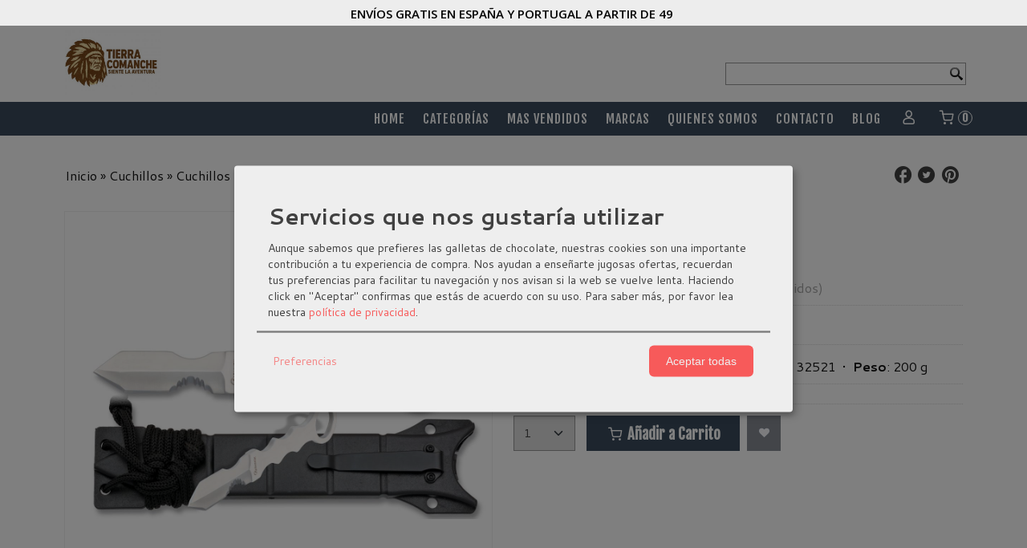

--- FILE ---
content_type: text/html; charset=utf-8
request_url: https://www.tierracomanche.com/p8026894-cuchillo-lanzador-funda-abs.html
body_size: 30726
content:
<!DOCTYPE html>
<html lang="es" class="shop desktop light header-theme product-view column1 out-the-box system-page user-guest url-id-8026894">    <head prefix="og: http://ogp.me/ns# fb: http://ogp.me/ns/fb# product: http://ogp.me/ns/product#">
        <meta http-equiv="Content-Type" content="text/html; charset=utf-8" />
<meta name="viewport" content="width=device-width, initial-scale=1.0" />
<meta name="language" content="es" />
<meta name="description" content="Comprar Cuchillo Lanzador Funda ABS por 10,95 € en tierracomanche.com. Envío Gratis *24 horas" />
<meta name="author" content="Tierra Comanche " />
<meta name="google-site-verification" content="6QH2wFnLBMPG9nKo_nqud_9691tpTB40r7MzBvm3dzs" />
<meta name="msvalidate.01" content="19A2C41347FE3E7C4B97F5C099C0E8D7" />
<meta name="alexaVerifyID" content="" />
<meta name="p:domain_verify" content="cac659222f3f7eb99e8ca5fbdf3753c7" />
<meta property="og:determiner" content="a" />
<meta property="og:locale" content="es_ES" />
<meta property="og:type" content="product.item" />
<meta property="og:title" content="Cuchillo Lanzador Funda ABS" />
<meta property="og:url" content="https://www.tierracomanche.com/p8026894-cuchillo-lanzador-funda-abs.html" />
<meta property="og:description" content="Marca: AlbainoxTamaño total: 17 cmGrosor: 2.5 mmMateria: Acero inox1 solo filoIncluye funda rígida ABS" />
<meta property="og:image" content="https://cdn.palbincdn.com/users/22312/images/32521-1603491648.jpg" />
<meta property="og:image:alt" content="Cuchillo Lanzador Funda ABS: 10,95 €" />
<meta property="og:image:width" content="1200" />
<meta property="og:image:height" content="1200" />
<meta property="product:price:amount" content="10.95" />
<meta property="product:price:currency" content="EUR" />
<meta property="product:sale_price:amount" content="10.95" />
<meta property="product:sale_price:currency" content="EUR" />
<meta property="product:availability" content="in stock" />
<meta property="product:category" content="Cuchillos &gt;  Cuchillos Lanzadores" />
<meta property="product:condition" content="new" />
<meta property="product:retailer_item_id" content="8026894" />
<meta property="product:brand" content="MARTINEZ ALBAINOX" />
<meta property="fb:app_id" content="198335206866025" />
<meta name="twitter:site" content="@" />
<meta name="twitter:creator" content="@" />
<meta name="twitter:title" content="Cuchillo Lanzador Funda ABS: 10,95 €" />
<meta name="twitter:description" content="Comprar Cuchillo Lanzador Funda ABS por 10,95 € en tierracomanche.com. Envío Gratis *24 horas" />
<meta name="twitter:image" content="https://cdn.palbincdn.com/users/22312/images/32521-1603491648.jpg" />
<meta name="twitter:label1" content="PRICE" />
<meta name="twitter:data1" content="10,95 €" />
<meta name="twitter:label2" content="CATEGORY" />
<meta name="twitter:data2" content="Cuchillos Lanzadores" />
<meta name="twitter:label3" content="STOCK" />
<meta name="twitter:data3" content=" (8 En Stock) " />
<meta name="twitter:card" content="summary" />
<link rel="preconnect" href="https://cdn.palbincdn.com" />
<link crossorigin="anonymous" rel="preconnect" href="https://cdn.palbincdn.com" />
<link rel="preconnect" href="https://cdn-2.palbincdn.com" />
<link rel="dns-prefetch" href="https://cdn.palbincdn.com" />
<link rel="dns-prefetch" href="https://cdn-2.palbincdn.com" />
<link rel="dns-prefetch" href="//connect.facebook.net" />
<link rel="dns-prefetch" href="//www.facebook.com" />
<link rel="dns-prefetch" href="//static.ak.facebook.com" />
<link rel="dns-prefetch" href="//fbstatic-a.akamaihd.net" />
<link rel="dns-prefetch" href="//www.google.com" />
<link rel="dns-prefetch" href="//fonts.googleapis.com" />
<link rel="dns-prefetch" href="//apis.google.com" />
<link rel="dns-prefetch" href="//translate.google.com" />
<link rel="dns-prefetch" href="//translate.googleapis.com" />
<link rel="dns-prefetch" href="//stats.g.doubleclick.net" />
<link rel="dns-prefetch" href="//www.gstatic.com" />
<link rel="canonical" href="https://www.tierracomanche.com/p8026894-cuchillo-lanzador-funda-abs.html" />
<link rel="shortcut icon" type="image/x-icon" href="/users/22312/shop/favicon.ico" />
<link title="RSS Feed" rel="alternate" type="application/rss+xml" href="https://www.tierracomanche.com/blog/rss" />
<link rel="stylesheet" type="text/css" href="/css/jquery-ui/light/jquery-ui-art.min.css" />
<link rel="stylesheet" type="text/css" href="https://cdn.palbincdn.com/assets/XFlexSlider/flexslider.min.css" />
<link rel="stylesheet" type="text/css" href="https://cdn-2.palbincdn.com/users/22312/themes/P_TierraComanche_V6/style.min.css" />
<link rel="stylesheet" type="text/css" href="https://cdn-2.palbincdn.com/css/shop-base.css?584" />
<link rel="stylesheet" type="text/css" href="https://cdn-2.palbincdn.com/css/form.css?584" />
<link rel="stylesheet" type="text/css" href="//fonts.googleapis.com/css?family=Fjalla+One|Cantarell:400,700&amp;subset=latin" />
<style type="text/css">
/*<![CDATA[*/
#colorbox,#cboxOverlay,#cboxWrapper{position:absolute;top:0;left:0;z-index:9999;overflow:hidden}#cboxWrapper{max-width:none}#cboxOverlay{position:fixed;width:100%;height:100%}#cboxMiddleLeft,#cboxBottomLeft{clear:left}#cboxContent{position:relative}#cboxLoadedContent{overflow:auto;-webkit-overflow-scrolling:touch}#cboxTitle{margin:0}#cboxLoadingOverlay,#cboxLoadingGraphic{position:absolute;top:0;left:0;width:100%;height:100%}#cboxPrevious,#cboxNext,#cboxClose,#cboxSlideshow{cursor:pointer}.cboxPhoto{float:left;margin:auto;border:0;display:block;max-width:none;-ms-interpolation-mode:bicubic}.cboxIframe{width:100%;height:100%;display:block;border:0}#colorbox,#cboxContent,#cboxLoadedContent{box-sizing:content-box;-moz-box-sizing:content-box;-webkit-box-sizing:content-box}#cboxOverlay{background:rgba(0,0,0,0.85)}#colorbox{outline:0}#cboxContent{background:#fff;overflow:hidden}.dark #cboxContent{background:#222}.cboxIframe{background:#fff}.dark .cboxIframe{background:#222}#cboxError{padding:50px;border:1px solid #ccc}#cboxLoadedContent{margin-bottom:40px}.cboxFullContent #cboxLoadedContent{margin-bottom:0px}#cboxTitle{position:absolute;bottom:4px;left:0;text-align:center;width:96%;color:#949494;padding:10px 2% 0px 2%}#cboxCurrent{position:absolute;bottom:9px;left:58px;color:#949494}#cboxLoadingOverlay{background:url(/assets/JColorBox/css/images/light/loading_background.png) no-repeat center center}#cboxLoadingGraphic{background:url(/assets/JColorBox/css/images/light/loading.gif) no-repeat center center}.dark #cboxLoadingOverlay{background:url(/assets/JColorBox/css/images/dark/loading_background.png) no-repeat center center}.dark #cboxLoadingGraphic{background:url(/assets/JColorBox/css/images/dark/loading.gif) no-repeat center center}#cboxPrevious:active,#cboxNext:active,#cboxSlideshow:active,#cboxClose:active{outline:0}#cboxSlideshow{bottom:4px;right:30px;color:#0092ef}#cboxPrevious{background-image:url(/assets/JColorBox/css/images/light/left-arrow.svg)}.dark #cboxPrevious{background-image:url(/assets/JColorBox/css/images/dark/left-arrow.svg)}#cboxNext{left:27px;background-image:url(/assets/JColorBox/css/images/light/right-arrow.svg)}.dark #cboxNext{background-image:url(/assets/JColorBox/css/images/dark/right-arrow.svg)}#cboxClose{top:10px;right:10px;background-image:url(/assets/JColorBox/css/images/light/close.svg);width:30px;height:30px}.dark #cboxClose{background-image:url(/assets/JColorBox/css/images/dark/close.svg)}.cbox-button{position:absolute;border:none;padding:0;margin:0;overflow:visible;width:auto;background-color:transparent;text-indent:-9999px;background-repeat:no-repeat;background-position:center center;-webkit-background-size:contain;background-size:contain}.cbox-button.cbox-nav-button{bottom:8px;left:0;background-size:contain;width:25px;height:20px}
/*]]>*/
</style>
<style type="text/css">
/*<![CDATA[*/
        .cboxZoom #cboxLoadedContent {cursor: zoom-in}
        .cboxZoom #cboxLoadedContent:after { font-family: "shop-icons"; content: '\f903'; position: absolute; top: 6px; left: 6px; color: rgba(255,255,255,0.75); z-index: 1; }
        .cboxZoom #cboxLoadedContent:before { content: ''; position: absolute; top: 0; left: 0; border-color: rgba(0,0,0,0.9) transparent transparent rgba(0,0,0,0.9); border-style: solid; border-width: 20px 20px 25px 25px; height: 0px; width: 0px; z-index: 1; }
        .cboxZoom .cboxPhotoZoom {position: absolute; top: 0; left: 0; width: 100%; height: 100%; background-repeat: no-repeat; background-position: center; background-size: cover; transition: transform .35s ease-out;}
/*]]>*/
</style>
<style type="text/css">
/*<![CDATA[*/
#loading{background-repeat:no-repeat;background-position:center center;position:fixed;z-index:999999;top:50%;left:50%;transform:translate(-50%, -50%);opacity:0.8;background-color:#CCC;border-radius:50%;display:none;text-align:center;color:#666}#loading-wrapper{background-color:black;height:100%;width:100%;left:0;top:0;margin:0 auto;opacity:0.4;overflow:hidden;position:fixed;z-index:999998}#loading-message{color:rgba(255, 255, 255, 0.8);position:absolute;bottom:0px;margin-bottom:-2em;width:200%;text-align:center;margin-left:-50%}
/*]]>*/
</style>
<style type="text/css">
/*<![CDATA[*/
.recently-viewed-products-box{padding:20px}.responsive-phone .recently-viewed-products-box{padding:10px}.remove-recently-viewed-product{display:none;position:absolute;top:5px;right:5px;width:24px;height:24px;border-radius:50%;background:rgba(255,255,255,0.5);border:1px solid rgba(0,0,0,0.5);color:rgba(0,0,0,0.5) !important;line-height:26px}.remove-recently-viewed-product:hover{background:rgba(255,255,255,0.75);color:rgba(0,0,0,0.75) !important;border:1px solid rgba(0,0,0,0.75)}.recently-viewed-products .featured-product:hover .remove-recently-viewed-product,.recently-viewed-products-box .featured-product:hover .remove-recently-viewed-product{display:blocK}.recently-viewed-products-slider ul{margin:0}.recently-viewed-products-slider ul > li{display:inline-block;width:25%;box-sizing:border-box;padding:0 5px 0 0 !important;margin:0 !important;background:none !important;white-space:normal;vertical-align:top}.recently-viewed-products-slider ul > li:last-child{padding:0px !important}.recently-viewed-products-slider ul > li:before{content:none;padding:0 !important;margin:0 !important}.recently-viewed-products-slider{overflow-x:hidden;overflow-y:hidden;white-space:nowrap}.responsive-phone .recently-viewed-products-slider{overflow-x:auto;-webkit-overflow-scrolling:touch;-ms-overflow-style:-ms-autohiding-scrollbar}.recently-viewed-products-slider::-webkit-scrollbar{height:8px;background-color:transparent}.recently-viewed-products-slider::-webkit-scrollbar-thumb{border-radius:10px;-webkit-box-shadow:inset 0 0 6px rgba(0,0,0,.3);background-color:#777}.recently-viewed-products-slider::-webkit-scrollbar-track{background-color:transparent}.recently-viewed-products-slider:hover{overflow-x:scroll;cursor:move;margin-bottom:-8px}.firefox .recently-viewed-products-slider:hover{margin-bottom:-15px}.ie11 .recently-viewed-products-slider:hover,.ie9 .recently-viewed-products-slider:hover{margin-bottom:-17px}.ieEdge .recently-viewed-products-slider:hover{margin-bottom:-12px}
/*]]>*/
</style>
<style type="text/css">
/*<![CDATA[*/
.hideall .init-hidden {display:none} .hideall .init-invisible, .hideall .animated-hide.animated {visibility:hidden}
/*]]>*/
</style>
<style type="text/css">
/*<![CDATA[*/
.tlite{background:#111;color:white;font-family:sans-serif;font-size:0.8rem;font-weight:normal;text-decoration:none;text-align:left;padding:0.6em 0.75rem;border-radius:4px;position:absolute;opacity:0;visibility:hidden;transition:opacity 0.4s;white-space:nowrap;box-shadow:0 0.5rem 1rem -0.5rem black;z-index:1000;-webkit-backface-visibility:hidden}.tlite-table td,.tlite-table th{position:relative}.tlite-visible{visibility:visible;opacity:0.9}.tlite::before{content:' ';display:block;background:inherit;width:10px;height:10px;position:absolute;transform:rotate(45deg)}.tlite-n::before{top:-3px;left:50%;margin-left:-5px}.tlite-nw::before{top:-3px;left:10px}.tlite-ne::before{top:-3px;right:10px}.tlite-s::before{bottom:-3px;left:50%;margin-left:-5px}.tlite-se::before{bottom:-3px;right:10px}.tlite-sw::before{bottom:-3px;left:10px}.tlite-w::before{left:-3px;top:50%;margin-top:-5px}.tlite-e::before{right:-3px;top:50%;margin-top:-5px}
/*]]>*/
</style>
<style type="text/css">
/*<![CDATA[*/
select{border:1px solid #999999;margin:0 auto;width:100%;padding:5px 0;color:#444444 !important;font-size:14px;font-family:Cantarell, Arial, 'Arial Unicode MS', Helvetica, Sans-Serif;font-weight:normal;font-style:normal;text-transform:none;text-shadow:none;margin:0px}body{font-size:16px;font-family:Cantarell, Arial, 'Arial Unicode MS', Helvetica, Sans-Serif}#header-logo{text-align:left}.blockquote-border{border:1px solid #FFFFFF}.blockquote-background{background:#F5F5F5 url('images/postquote.png') no-repeat scroll;color:#000000;background-image:none}.blockquote-box{border:1px solid #FFFFFF;background:#F5F5F5 url('images/postquote.png') no-repeat scroll;color:#000000;background-image:none}.art-postcontent .blockquote-box a,.art-postcontent .blockquote-box a.featured-product-title-link,.art-postcontent .blockquote-box a.featured-product-title-link:visited,.art-postcontent .blockquote-box a.featured-product-title-link:hover,.art-postcontent .blockquote-box h1,.art-postcontent .blockquote-box h2,.art-postcontent .blockquote-box h3,.art-postcontent .blockquote-box h4,.art-postcontent .blockquote-background h5,.art-postcontent .blockquote-box h6{color:#000000}.art-postcontent .blockquote-background a,.art-postcontent .blockquote-background a.featured-product-title-link,.art-postcontent .blockquote-background a.featured-product-title-link:visited,.art-postcontent .blockquote-background a.featured-product-title-link:hover,.art-postcontent .blockquote-background h1,.art-postcontent .blockquote-background h2,.art-postcontent .blockquote-background h3,.art-postcontent .blockquote-background h4,.art-postcontent .blockquote-background h5,.art-postcontent .blockquote-background h6{color:#000000}div.form fieldset{border:1px solid #FFFFFF}.ui-dialog-titlebar.ui-widget-header{border:1px solid #FFFFFF;background:#F5F5F5 url('images/postquote.png') no-repeat scroll;color:#000000;background-image:none}.ui-accordion-header-icon,.ui-accordion-header .ui-icon{float:right}.ui-accordion-content{border:1px solid #FFFFFF;padding:1em 0.5em;border-top:none}h3.ui-accordion-header,h4.ui-accordion-header{border:1px solid #FFFFFF;background:#F5F5F5 url('images/postquote.png') no-repeat scroll;color:#000000;background-image:none;margin:0px;padding:0px;padding:10px}body #cboxContent{background:#FFFFFF}body #cboxLoadedContent{background:#FFFFFF}body .ui-widget-content{background:#FFFFFF}body .ui-dialog{background:#FFFFFF;background-image:none}body .ui-dialog .ui-dialog-content{background:#FFFFFF}.art-postcontent a.h4-link-color,.art-postcontent a.h4-link-color:visited,.art-postcontent a.h4-link-color:hover{color:#64646D}.art-postcontent a.h5-link-color,.art-postcontent a.h5-link-color:visited,.art-postcontent a.h5-link-color:hover{color:#3A4B5C}.desktop.header-theme .art-header{position:fixed;z-index:999 !important;width:100% !important;max-width:100% !important}.desktop.header-theme .header-wrapper{height:70px}.desktop.header-theme.site-index .art-header .art-shaper{opacity:0}.desktop.header-theme.site-index .header-wrapper{height:0px}html,html a{-webkit-font-smoothing:antialiased;text-shadow:1px 1px 1px rgba(0,0,0,0.004)}.desktop div#sheet-content{margin-top:60px}
/*]]>*/
</style>
<style type="text/css">
/*<![CDATA[*/
ul#responsive-customer-shop-menu>li>a{color:#3a4b5c}div#TagCloud{display:none}.product-discount-badge-wrapper .blockquote-background{background:#c00 url(images/postquote.png) no-repeat scroll;color:#FFFFFF;background-image:none}.featured-product-tag-wrapper{background:red}#product-old-price{color:red}span.featured-product-old-price{color:red}.missing-money-to-free-shipping{display:block !important}span.product-tag.blockquote-background{background:#ff0000;color:#fff}.featured-product-tag.blockquote-background{background:#ff0000;color:#fff}.featured-product-tag-wrapper{background:#fff}form#filters-form-product-list-top{background:#d3d4d6}.desktop li.customer-search-menu.customer-shop-menu{display:none}#item-marcas ul{width:650px}#item-marcas > ul{display:flex;flex-wrap:wrap}#item-marcas > ul > li{flex-grow:1;width:25%}.responsive-phone div#content-pagesection42022{display:none}div#shoppingcart-table h4.blink{color:red}.responsive-phone .art-nav-inner{background:#fff}.responsive-phone ul#shop-menu{background:#3a4b5c}div#art-footer-tags{display:none}
/*]]>*/
</style>
<style type="text/css">
/*<![CDATA[*/
.back-to-top{position:fixed;bottom:2.5em;right:0px;text-decoration:none;color:#000000;background-color:rgba(235, 235, 235, 0.80);font-weight:700;font-size:2em;padding:10px;display:none;border-radius:4px 0px 0px 4px}.back-to-top:hover{background-color:rgba(135, 135, 135, 0.50)}
/*]]>*/
</style>
<style type="text/css">
/*<![CDATA[*/
.cm-btn-preferences {padding:0.4em;opacity:0.7;} .cm-btn-accept {visibility:hidden;width:0} .cm-body {display:none} .cm-footer-buttons {align-items: center;} .desktop .cm-btn.cm-btn-accept-all { padding: 0.8em 1.5em !important; } .cm-toggle-all{display:none !important} .cm-btn-decline {opacity:0.5}
/*]]>*/
</style>
<style type="text/css">
/*<![CDATA[*/
.whatsappme{position:fixed;z-index:999;right:20px;bottom:20px;font-family:-apple-system, BlinkMacSystemFont, "Segoe UI", Roboto, Oxygen, Ubuntu, Cantarell, "Open Sans", "Helvetica Neue", sans-serif;font-size:16px;line-height:26px;color:#262626;transform:scale3d(0, 0, 0);transition:transform .3s ease-in-out;user-select:none;-ms-user-select:none;-moz-user-select:none;-webkit-user-select:none}.whatsappme--show{transform:scale3d(1, 1, 1);transition:transform .5s cubic-bezier(0.18, 0.89, 0.32, 1.28)}.whatsappme__button{position:absolute;z-index:2;bottom:8px;right:8px;height:60px;min-width:60px;max-width:95vw;background-color:#25D366;color:#fff;border-radius:30px;box-shadow:1px 6px 24px 0 rgba(7, 94, 84, .24);cursor:pointer;transition:background-color 0.2s linear}.whatsappme__button:hover{background-color:#128C7E;transition:background-color 1.5s linear}.whatsappme--dialog .whatsappme__button{transition:background-color 0.2s linear}.whatsappme__button:active{background-color:#075E54;transition:none}.whatsappme__button svg{width:36px;height:60px;margin:0 12px}#wa_ico,.whatsappme--dialog #send_ico{display:block}#send_ico,.whatsappme--dialog #wa_ico{display:none}.whatsappme__badge{position:absolute;top:-4px;right:-4px;width:20px;height:20px;border:none;border-radius:50%;background:#e82c0c;font-size:12px;font-weight:600;line-height:20px;text-align:center;box-shadow:none;opacity:0;pointer-events:none}.whatsappme__badge.whatsappme__badge--in{animation:badge--in 500ms cubic-bezier(0.27, 0.9, 0.41, 1.28) 1 both}.whatsappme__badge.whatsappme__badge--out{animation:badge--out 400ms cubic-bezier(0.215, 0.61, 0.355, 1) 1 both}.whatsappme--dialog .whatsappme__button{box-shadow:0 1px 2px 0 rgba(0, 0, 0, 0.3)}.whatsappme__box{position:absolute;bottom:0;right:0;z-index:1;width:calc(100vw - 40px);max-width:400px;min-height:280px;padding-bottom:60px;border-radius:32px;background:#ede4dd;background-size:100% auto;box-shadow:0 2px 6px 0 rgba(0, 0, 0, .5);overflow:hidden;transform:scale3d(0, 0, 0);opacity:0;transition:opacity 400ms ease-out, transform 0ms linear 300ms}.whatsappme--dialog .whatsappme__box{opacity:1;transform:scale3d(1, 1, 1);transition:opacity 200ms ease-out, transform 0ms linear}.whatsappme__header{display:block;position:static;width:100%;height:70px;padding:0 26px;margin:0;background-color:#2e8c7d;color:rgba(255, 255, 255, .5)}.whatsappme__header svg{height:100%}.whatsappme__close{position:absolute;top:18px;right:24px;width:34px;height:34px;border-radius:50%;background:#000;color:#fff;line-height:34px;font-size:25px;text-align:center;opacity:.4;cursor:pointer;transition:opacity 300ms ease-out}.whatsappme__close:hover{opacity:.6}.whatsappme__message{position:relative;min-height:80px;padding:20px 22px;margin:34px 26px;border-radius:32px;background-color:#fff;color:#4A4A4A;box-shadow:0 1px 2px 0 rgba(0, 0, 0, 0.3)}.whatsappme__message:before{content:'';display:block;position:absolute;bottom:30px;left:-18px;width:18px;height:18px;background-image:url('[data-uri]');background-size:100%}.whatsappme--left{right:auto;left:20px}.whatsappme--left .whatsappme__button{right:auto;left:8px}.whatsappme--left .whatsappme__box{right:auto;left:0}@media (max-width: 480px){.whatsappme{bottom:6px;right:6px}.whatsappme--left{right:auto;left:6px}.whatsappme__box{width:calc(100vw - 12px);min-height:0}.whatsappme__header{height:55px}.whatsappme__close{top:13px;width:28px;height:28px;line-height:28px}.whatsappme__message{padding:14px 20px;margin:15px 21px 20px;line-height:24px}}@keyframes "badge--in"{from{opacity:0;transform:translateY(50px);}to{opacity:1;transform:translateY(0);}}@keyframes "badge--out"{0%{opacity:1;transform:translateY(0);}100%{opacity:0;transform:translateY(-20px);}}
/*]]>*/
</style>
<style type="text/css">
/*<![CDATA[*/
#goog-gt-tt,.goog-tooltip.skiptranslate,.goog-tooltip,body > .skiptranslate{display:none !important;width:0px !important;height:0px !important;visibility:hidden !important}body > .skiptranslate > .goog-te-banner-frame.skiptranslate{display:none !important;visibility:hidden;position:absolute;opacity:0;top:0px;width:0px;height:0px;left:-10000px}body .goog-text-highlight{background-color:inherit;-webkit-box-shadow:inherit;-moz-box-shadow:inherit;box-shadow:inherit;box-sizing:inherit;-webkit-box-sizing:inherit;-moz-box-sizing:inherit;position:inherit}body{top:auto !important;position:static !important;min-height:0 !important}
/*]]>*/
</style>
<script type="text/javascript" src="https://cdn.palbincdn.com/js/jquery/jquery-1.9.1.min.js"></script>
<script type="text/javascript" src="https://cdn.palbincdn.com/js/jquery/jquery-ui-1.9.2.custom.min.js"></script>
<script type="text/javascript" src="https://www.googletagmanager.com/gtag/js?id=UA-98182944-1" async="async"></script>
<script type="text/javascript" src="https://cdn.palbincdn.com/assets/LazySizes/lazysizes.min.js" async="async"></script>
<script type="text/javascript">
/*<![CDATA[*/
            <!-- Global site tag (gtag.js)-->
            window.dataLayer = window.dataLayer || [];
            function gtag(){dataLayer.push(arguments);}
            gtag('js', new Date());			gtag('consent', 'default', {
				'ad_storage': 'denied',
				'ad_user_data': 'denied',
				'ad_personalization': 'denied',
				'analytics_storage': 'denied',
				'wait_for_update': 500
		  	});
			gtag('set', 'user_properties', {})
			gtag('set', 'user_data', {"phone_number":"+34","address":{"first_name":"Guest","last_name":"Guest"}})
            gtag('config', 'AW-828474153', {});
            gtag('config', 'UA-98182944-1', {"groups":"analytics"});
window.LoadingWidgetAssetsUrl = 'https://cdn.palbincdn.com/assets/LoadingWidget';
$(function(){var defaults={maxWrapperOpacity:0,maxOpacity:0.8,animationDuration:600,message:'',name:''};this.$divs=[]
function LoadingConstructor(config){if(window.Loading)return window.Loading;if(!config)config={};this.$wrapper=$('<div id="loading-wrapper"></div>').appendTo('body').hide();this.$el=$('<div id="loading"><div id="loading-message"></div></div>').appendTo('body').hide();this.$divs=[this.$wrapper,this.$el];$.extend(this,defaults,config)};LoadingConstructor.prototype={show:function(maxWrapperOpacity,message,gifName,size,name){if(this.name)return;this.name=name;var maxWrapperOpacity=(typeof maxWrapperOpacity==="undefined")?0.5:maxWrapperOpacity,message=(typeof message==="undefined")?'':message;if(gifName){gifUrl=window.LoadingWidgetAssetsUrl+'/'+gifName;this.$el[0].style.setProperty('--loading-gif','url('+gifUrl+')')}else this.$el[0].style.removeProperty('--loading-gif');if(size){this.$el[0].style.setProperty('--loading-size',size)}else this.$el[0].style.removeProperty('--loading-size');this.$el.find('#loading-message').html(message);this.$wrapper.show().css('opacity',0).animate({opacity:maxWrapperOpacity},this.animationDuration);this.$el.show().css('opacity',0).animate({opacity:this.maxOpacity},this.animationDuration)},hide:function(name){if(!this.name||name===true||this.name==name){this.name="";$(this.$divs).each(function(){$(this).animate({opacity:0},this.animationDuration,function(){$(this).hide()})})}}};window.Loading=new LoadingConstructor()})
document.documentElement.className+=' hideall'
var cookiesConsent = {'testing':false,'elementID':'cookies\x2Dconsent','storageMethod':'cookie','storageName':'cookies\x2Dconsent','htmlTexts':true,'cookieExpiresAfterDays':30,'default':false,'mustConsent':true,'acceptAll':true,'hideDeclineAll':true,'hideLearnMore':false,'disablePoweredBy':true,'translations':{'zz':{'privacyPolicyUrl':'\x2Fsite\x2FcookiesPolicy'},'es':{'consentModal':{'title':'Servicios\x20que\x20nos\x20gustar\u00EDa\x20utilizar','description':'Aunque\x20sabemos\x20que\x20prefieres\x20las\x20galletas\x20de\x20chocolate,\x20nuestras\x20cookies\x20son\x20una\x20importante\x20contribuci\u00F3n\x20a\x20tu\x20experiencia\x20de\x20compra.\x20Nos\x20ayudan\x20a\x20ense\u00F1arte\x20jugosas\x20ofertas,\x20recuerdan\x20tus\x20preferencias\x20para\x20facilitar\x20tu\x20navegaci\u00F3n\x20y\x20nos\x20avisan\x20si\x20la\x20web\x20se\x20vuelve\x20lenta.\x20Haciendo\x20click\x20en\x20\x22Aceptar\x22\x20confirmas\x20que\x20est\u00E1s\x20de\x20acuerdo\x20con\x20su\x20uso.'},'consentNotice':{'description':'Aunque\x20sabemos\x20que\x20prefieres\x20las\x20galletas\x20de\x20chocolate,\x20nuestras\x20cookies\x20son\x20una\x20importante\x20contribuci\u00F3n\x20a\x20tu\x20experiencia\x20de\x20compra.\x20Nos\x20ayudan\x20a\x20ense\u00F1arte\x20jugosas\x20ofertas,\x20recuerdan\x20tus\x20preferencias\x20para\x20facilitar\x20tu\x20navegaci\u00F3n\x20y\x20nos\x20avisan\x20si\x20la\x20web\x20se\x20vuelve\x20lenta.\x20Haciendo\x20click\x20en\x20\x22Aceptar\x22\x20confirmas\x20que\x20est\u00E1s\x20de\x20acuerdo\x20con\x20su\x20uso.'}}},'services':[{'title':'Ajustes\x20de\x20tienda\x20online','purposes':['functional'],'cookies':['PHPSESSID','__cfduid','suc','DBMSNRFM','listViewMode'],'default':true,'optOut':true,'required':true,'sortOrder':10,'translations':{'es':{'description':'Aqu\u00ED\x20almacenamos\x20sus\x20preferencias\x20acerca\x20de\x20tu\x20experiencia\x20de\x20compra\x20en\x20la\x20tienda\x20online\x20\x28carrito\x20de\x20la\x20compra,\x20modos\x20de\x20visualizaci\u00F3n,\x20auto\x2Dlogin,\x20etc.\x29.\x20Este\x20servicio\x20es\x20necesario\x20para\x20el\x20buen\x20funcionamiento\x20de\x20la\x20p\u00E1gina\x20web.'}},'onAccept':null,'onInit':null,'onDecline':null,'name':'PalbinService','callback':function(consent, service) {},'onlyOnce':true},{'title':'Google\x20Recaptcha','purposes':['functional'],'cookies':['rc\x3A\x3Ac','rc\x3A\x3Ab','rc\x3A\x3Aa'],'default':true,'optOut':true,'required':true,'sortOrder':10,'translations':{'es':{'description':'Este\x20servicio\x20se\x20utiliza\x20principalmente\x20para\x20la\x20prevenci\u00F3n\x20de\x20spam.'}},'name':'GoogleRecaptchaService','callback':function(consent, service) {},'onlyOnce':true},{'title':'Whatsapp\x20Chat','purposes':['performance'],'cookies':['\x2Fwhatsappme_.\x2A\x2Fi'],'default':true,'sortOrder':20,'translations':{'es':{'description':'El\x20uso\x20de\x20esta\x20Cookie\x20almacena\x20los\x20ajustes\x20del\x20proveedor\x20del\x20sistema\x20de\x20Chat\x20Userlike\x20que\x20son\x20necesarios\x20para\x20nuestro\x20servicio\x20de\x20Chat\x20Online.'}},'name':'WhatsappService','callback':function(consent, service) {},'required':false,'optOut':false,'onlyOnce':true},{'title':'Google\x20Analytics','purposes':['analytics'],'cookies':['_ga','_gid','_gat','\x2F\x5E_gac_.\x2A\x24\x2Fi'],'sortOrder':30,'translations':{'es':{'description':'Empleamos\x20Google\x20Analytics\x20para\x20comprender\x20mejor\x20el\x20uso\x20de\x20esta\x20web.\x20Google\x20Analytics\x20utiliza\x20las\x20informaciones\x20almacenadas\x20para\x20valorar\x20el\x20uso\x20de\x20la\x20p\u00E1gina\x20web,\x20para\x20generar\x20informes\x20sobre\x20las\x20actividades\x20en\x20la\x20p\u00E1gina\x20web\x20y\x20para\x20facilitar\x20otros\x20servicios\x20relacionados\x20con\x20el\x20uso\x20de\x20la\x20pagina\x20web\x20e\x20internet.\x20No\x20son\x20transmitidos\x20datos\x20personales\x20a\x20Google\x20y\x20el\x20almacenamiento\x20de\x20los\x20datos\x20en\x20Google\x20permanecen\x20an\u00F3nimos.'}},'onAccept':'\x0A\x09\x09\x09if\x20\x28opts.consents\x5B\x27GoogleAnalyticsService\x27\x5D\x20\x3D\x3D\x20true\x29\x7B\x0A\x09\x09\x09\x09console.debug\x28\x27Google\x20analytics\x20usage\x20was\x20granted\x27\x29\x3B\x0A\x09\x09\x09\x09gtag\x28\x27consent\x27,\x20\x27update\x27,\x20\x7B\x27analytics_storage\x27\x3A\x20\x27granted\x27\x7D\x29\x3B\x0A\x09\x09\x09\x7D\x0A\x09\x09','onInit':null,'onDecline':'\x0A\x09\x09\x09if\x20\x28opts.consents\x5B\x27GoogleAnalyticsService\x27\x5D\x20\x3D\x3D\x20false\x29\x7B\x0A\x09\x09\x09\x09console.debug\x28\x27Google\x20analytics\x20usage\x20was\x20denied\x27\x29\x3B\x0A\x09\x09\x09\x09gtag\x28\x27consent\x27,\x20\x27update\x27,\x20\x7B\x27analytics_storage\x27\x3A\x20\x27denied\x27\x7D\x29\x3B\x0A\x09\x09\x09\x7D\x0A\x09\x09','name':'GoogleAnalyticsService','default':false,'callback':function(consent, service) {},'required':false,'optOut':false,'onlyOnce':true},{'title':'TikTok','purposes':['marketing'],'cookies':['_ttp','_tt_enable_cookie\x20','_tt_sessionId'],'sortOrder':40,'translations':{'es':{'description':'TikTok\x20puede\x20reconocer\x20y\x20aprender\x20sobre\x20las\x20personas\x20de\x20su\x20sitio\x20web\x20y\x20el\x20tipo\x20de\x20acciones\x20que\x20realizan\x20o\x20no,\x20y\x20con\x20estos\x20aprendizajes,\x20TikTok\x20entregar\u00E1\x20sus\x20anuncios\x20de\x20manera\x20m\u00E1s\x20eficiente\x20al\x20atribuir\x20mejor\x20los\x20eventos\x20a\x20sus\x20anuncios.'}},'name':'TikTokService','default':false,'callback':function(consent, service) {},'required':false,'optOut':false,'onlyOnce':true},{'title':'Google\x20Adwords','purposes':['marketing'],'cookies':['\x2F\x5E_gac_.\x2A\x24\x2Fi'],'sortOrder':40,'translations':{'es':{'description':'En\x20nuestra\x20p\u00E1gina\x20web\x20usamos\x20Google\x20Adwords.\x20Por\x20medio\x20de\x20Google\x20Adwords\x20\x28Conversion\x20Tracking\x29\x20Google\x20y\x20nosotros\x20podemos\x20reconocer\x20en\x20qu\u00E9\x20anuncio\x20ha\x20hecho\x20clic\x20un\x20usuario\x20y\x20a\x20qu\u00E9\x20p\u00E1gina\x20le\x20enlaz\u00F3\x20el\x20mismo.\x20Las\x20informaciones\x20recogidas\x20con\x20la\x20ayuda\x20de\x20las\x20Cookies\x20sirven\x20para\x20generar\x20estad\u00EDsticas\x20para\x20clientes\x20de\x20AdWords\x20que\x20emplean\x20Conversion\x20Tracking.\x20Con\x20estas\x20estad\u00EDsticas\x20conocemos\x20el\x20n\u00FAmero\x20total\x20de\x20usuarios\x20que\x20hicieron\x20clic\x20en\x20anuncios\x20activados\x20por\x20Google\x20y\x20que\x20fueron\x20as\u00ED\x20enlazados\x20con\x20una\x20p\u00E1gina\x20prove\u00EDda\x20de\x20un\x20Conversion\x2DTracking\x2DTag.'}},'onAccept':'\x0A\x09\x09\x09if\x20\x28opts.consents\x5B\x27GoogleAdwordsConversionService\x27\x5D\x20\x3D\x3D\x20true\x29\x7B\x0A\x09\x09\x09\x09console.debug\x28\x27Google\x20adwords\x20usage\x20was\x20granted\x27\x29\x3B\x0A\x09\x09\x09\x09gtag\x28\x27consent\x27,\x20\x27update\x27,\x20\x7B\x27ad_storage\x27\x3A\x20\x27granted\x27,\x20\x27ad_user_data\x27\x3A\x20\x27granted\x27,\x20\x27ad_personalization\x27\x3A\x20\x27granted\x27\x7D\x29\x3B\x0A\x09\x09\x09\x7D\x0A\x09\x09','onInit':null,'onDecline':'\x0A\x09\x09\x09if\x20\x28opts.consents\x5B\x27GoogleAdwordsConversionService\x27\x5D\x20\x3D\x3D\x20false\x29\x7B\x0A\x09\x09\x09\x09console.debug\x28\x27Google\x20adwords\x20usage\x20was\x20denied\x27\x29\x3B\x0A\x09\x09\x09\x09gtag\x28\x27consent\x27,\x20\x27update\x27,\x20\x7B\x27ad_storage\x27\x3A\x20\x27denied\x27,\x20\x27ad_user_data\x27\x3A\x20\x27denied\x27,\x20\x27ad_personalization\x27\x3A\x20\x27denied\x27\x7D\x29\x3B\x0A\x0A\x09\x09\x09\x7D\x0A\x09\x09','name':'GoogleAdwordsConversionService','default':false,'callback':function(consent, service) {},'required':false,'optOut':false,'onlyOnce':true},{'title':'Facebook','purposes':['marketing'],'cookies':['_fbp','fr'],'sortOrder':40,'translations':{'es':{'description':'Facebook\x20Remarketing\x20nos\x20permite\x20dirigir\x20de\x20forma\x20selectiva\x20publicidad\x20a\x20usuarios\x20de\x20Thomann\x20que\x20ya\x20han\x20mostrado\x20inter\u00E9s\x20en\x20nuestra\x20p\u00E1gina\x20web\x20y\x20en\x20nuestros\x20productos.\x20La\x20inserci\u00F3n\x20del\x20medio\x20publicitario\x20tiene\x20lugar\x20a\x20trav\u00E9s\x20de\x20Retargeting\x20con\x20fundamento\x20en\x20un\x20an\u00E1lisis\x20basado\x20en\x20Cookies\x20del\x20comportamiento\x20anterior\x20del\x20usuario.'}},'name':'FacebookService','default':false,'callback':function(consent, service) {},'required':false,'optOut':false,'onlyOnce':true}],'callback':function(consent, service){if (typeof cookiesConsentCallback !== 'undefined') cookiesConsentCallback(consent, service)}}
var setHMenuOpenDirection=function(a){return(function(a){setTimeout(function(){setHMenuOpenDirection(a)},1)})}(jQuery),setPopupVMenuOpenDirection=function(b){return(function(b){setTimeout(function(){setPopupVMenuOpenDirection(b)},1)})}(jQuery),fixPopupVMenu=function(c){return(function(c){setTimeout(function(){fixPopupVMenu(c)},1)})}(jQuery),setOpenSubmenuWithNoReload=function(d){return(function(d){setTimeout(function(){setOpenSubmenuWithNoReload(d)},1)})}(jQuery),setOpenSubmenuWithHover=function(d){return(function(d){setTimeout(function(){setOpenSubmenuWithHover(d)},1)})}(jQuery),responsiveDesign=1;$(document).ready(function(){$.ajax({dataType:"script",cache:true,url:"https://cdn-2.palbincdn.com/users/22312/themes/P_TierraComanche_V6/script.min.js"}).done(function(script,textStatus){if(false)$.ajax({dataType:"script",cache:true,url:"https://cdn-2.palbincdn.com/users/22312/themes/P_TierraComanche_V6/script.responsive.min.js"})})})
/*]]>*/
</script>
<title>Cuchillo Lanzador Funda ABS: 10,95 €</title>
<!-- Hide Elements Trick -->
<link as="font" crossorigin="anonymous" rel="preload" href="https://cdn-2.palbincdn.com/css/iconSet/modern-shop-icons/fonts/shop-icons.woff?450" /><link href='https://cdn-2.palbincdn.com/css/iconSet/modern-shop-icons/style.css?584' rel='stylesheet' rel='preload' as='style'>
    </head>

    <body><script type="text/javascript">
/*<![CDATA[*/
function activateTab(artTab, tab) {
				artTab.tabs('option', 'active', artTab.find(tab.prop('tagName')).index(tab));
		   }
/*]]>*/
</script>

				<div id="art-main">
    <div class="over-header-zone-wrapper"><div class="banner-central-outter" id="central-banner-171537">
<div class="portlet-content">
<div class="banner-central-wrapper banner-html">
       <div class="banner-central-htmlwrapper">
        <div class="header-block delivery">


</div>


<div class="header-block shipping">

 ENVÍOS GRATIS EN ESPAÑA Y PORTUGAL A PARTIR DE 49 EUROS
</div>


<div class="header-block custom-header-languages">
        <div class="language-box">
        <a id="language-box-en" href="#en" rel="nofollow" title="English" class="flag flag-en" style="background-position:-0px -0px;"><img src="/images/resources/blank.png" height="16" width="16" alt="English"></a>
        <a id="language-box-fr" href="#fr" rel="nofollow" title="French" class="flag flag-fr" style="background-position:-200px -100px;"><img src="/images/resources/blank.png" height="16" width="16" alt="French"></a>
        <a id="language-box-de" href="#de" rel="nofollow" title="German" class="flag flag-de" style="background-position:-300px -100px;"><img src="/images/resources/blank.png" height="16" width="16" alt="German"></a>
        <a id="language-box-it" href="#it" rel="nofollow" title="Italian" class="flag flag-it" style="background-position:-600px -100px;"><img src="/images/resources/blank.png" height="16" width="16" alt="Italian"></a>
        <a id="language-box-pt" href="#pt" rel="nofollow" title="Portuguese" class="flag flag-pt" style="background-position:-300px -200px;"><img src="/images/resources/blank.png" height="16" width="16" alt="Portuguese"></a>
        <a id="language-box-ru" href="#ru" rel="nofollow" title="Russian" class="flag flag-ru" style="background-position:-500px -200px;"><img src="/images/resources/blank.png" height="16" width="16" alt="Russian"></a>
        <a id="language-box-es" href="#es" rel="nofollow" title="Spanish" class="flag flag-es" style="background-position:-600px -200px;"><img src="/images/resources/blank.png" height="16" width="16" alt="Spanish"></a>
        <a id="language-box-ca" href="#ca" rel="nofollow" title="Catalan" class="flag flag-ca" style="background-position:0px -300px;"><img src="/images/resources/blank.png" height="16" width="20" alt="Catalan"></a>
    </div>

</div>

<style>
@import url('https://fonts.googleapis.com/css2?family=Open+Sans:wght@600&display=swap');

#central-banner-171537 {
    background: #ededed;
    color: #000;
    font-size: 15px;
    height:32px;
    font-family: 'Open Sans', sans-serif;
}
.desktop #central-banner-171537 {
    position: fixed;
    width:100%;
    z-index:9999;
}
.responsive #central-banner-171537 {
    height: auto;
    text-align: center;
}
.desktop .header-block {
    display: inline-block;
    text-align:  center;
    width: 33%;
    padding: 5px;
    box-sizing: border-box;
}
#central-banner-171537 a{
    color:#fff;
    text-decoration:none;
}
.desktop header.art-header {
    margin-top: 32px;
}
.desktop div#sheet-content {
    margin-top: 90px;
}


</style>    </div>
</div></div>
</div></div>
    
<div class="header-wrapper">    <header class="art-header">        <div class="art-shapes">
        
            </div>
        
        

<div class="art-textblock art-object174479809">
    <form class="art-search" name="Search" action="/product/index">
    <input type="text" value="" name="searchbox">
        <input type="submit" value="" name="" class="art-search-button">
        </form>
</div> 
<div class="art-positioncontrol art-positioncontrol-340300824" id="header-logo"><span class="header-logo-span"></span><a class="header-logo-link" href="/"><img class="header-logo-img" src="/users/22312/shop/logo.jpg?2005186890" alt="Cuchillo Lanzador Funda ABS: 10,95 €" /></a></div> 
 <nav class="pal-main-nav art-nav">	<div class="art-nav-inner">				<ul class="art-hmenu" id="shop-menu">
<li id="item-home"><a href="/">Home</a></li>
<li id="item-categorias"><a href="javascript:void(0)">Categorías</a>
<ul>
<li><a href="/c233235-machetes-hachas.html">Machetes & Hachas</a>
<ul>
<li><a href="/c233278-machetes.html">Machetes</a></li>
<li><a href="/c233279-hachas.html">Hachas</a>
<ul>
<li><a href="/c233280-hachas-tacticas.html">Hachas Tacticas</a></li>
<li><a href="/c233281-hachas-deportivas.html">Hachas Deportivas</a></li>
</ul>
</li>
</ul>
</li>
<li><a href="/c233234-navajas.html">Navajas</a>
<ul>
<li><a href="/c233253-multiusos.html">Multiusos</a>
<ul>
<li><a href="/c575102-alicates-multiusos.html">Alicates Multiusos</a></li>
<li><a href="/c575103-cubiertos-de-camping.html">Cubiertos de camping</a></li>
<li><a href="/c575104-navajas-de-camping.html">Navajas de Camping</a></li>
<li><a href="/c575105-navajas-seteras.html">Navajas Seteras</a></li>
</ul>
</li>
<li><a href="/c233249-navajas-tacticas.html">Navajas Tacticas</a></li>
<li><a href="/c233251-navajas-caza.html">Navajas Caza</a></li>
<li><a href="/c233250-navajas-clasicas.html">Navajas Clasicas</a></li>
<li><a href="/c234746-navajas-outdoor.html">Navajas Outdoor</a></li>
<li><a href="/c233252-navajas-profesionales.html">Navajas Profesionales</a></li>
<li><a href="/c233254-accesorios-navajas.html">Accesorios Navajas</a>
<ul>
<li><a href="/c283081-fundas-de-navajas.html">Fundas de Navajas</a></li>
<li><a href="/c283082-afiladores.html">Afiladores</a></li>
</ul>
</li>
<li><a href="/c550186-navajas-abanicos.html">Navajas Abanicos</a></li>
</ul>
</li>
<li><a href="/c233233-cuchillos.html">Cuchillos</a>
<ul>
<li><a href="/c233255-cuchillos-tacticos.html">Cuchillos Tácticos</a></li>
<li><a href="/c233261-cuchillos-boteros.html">Cuchillos Boteros</a></li>
<li><a href="/c554688-cuchillos-clasicos.html">Cuchillos Clasicos</a></li>
<li><a href="/c284370-cuchillos-de-caza.html">Cuchillos de Caza</a></li>
<li><a href="/c233260-cuchillos-lanzadores.html">Cuchillos Lanzadores</a></li>
<li><a href="/c233259-cuchillos-supervivencia.html">Cuchillos Supervivencia</a></li>
<li><a href="/c236436-cuchillos-submarinismo.html">Cuchillos Submarinismo</a></li>
<li><a href="/c233262-accesorios-para-cuchillos.html">Accesorios para Cuchillos</a></li>
<li><a href="/c470492-cuchillos-cocina.html">Cuchillos de Cocina</a></li>
</ul>
</li>
<li><a href="/c284333-katanas.html">Katanas</a></li>
<li><a href="/c233156-airsoft.html">Airsoft</a>
<ul>
<li><a href="/c233159-pistolas.html">Pistolas</a>
<ul>
<li><a href="/c260709-fundas-pistola.html">Fundas Pistola</a></li>
</ul>
</li>
<li><a href="/c233240-fusiles.html">Fusiles</a></li>
<li><a href="/c233486-escopetas.html">Escopetas</a></li>
<li><a href="/c233245-accesorios.html">Accesorios</a></li>
<li><a href="/c233241-equipamiento-airsoft.html">Equipamiento Airsoft</a>
<ul>
<li><a href="/c233243-gafas.html">Gafas</a></li>
<li><a href="/c233242-cascos.html">Cascos</a></li>
<li><a href="/c233244-proteccion.html">Protección</a></li>
</ul>
</li>
</ul>
</li>
<li><a href="/c233160-aire-co2.html">Aire & CO2</a>
<ul>
<li><a href="/c233247-pistolas.html">Pistolas</a></li>
<li><a href="/c233161-carabinas.html">Carabinas</a></li>
<li><a href="/c233248-accesorios.html">Accesorios</a></li>
</ul>
</li>
<li><a href="/c233238-seguridad.html">Seguridad</a>
<ul>
<li><a href="/c233263-porta-defensa-tahali.html">Porta Defensa & Tahali</a></li>
<li><a href="/c233269-porta-grilletes.html">Porta Grilletes</a></li>
<li><a href="/c233265-porta-municion.html">Porta Municion </a></li>
<li><a href="/c233266-fundas-arma-corta.html">Fundas Arma Corta</a></li>
<li><a href="/c233268-chaquetas-chalecos.html">Chaquetas & Chalecos</a></li>
<li><a href="/c233267-carteras-porta-placas.html">Carteras & Porta Placas</a></li>
<li><a href="/c233270-guantes-porta-guantes.html">Guantes & Porta Guantes</a></li>
<li><a href="/c367943-accesorios-anticorte.html">Accesorios Anticorte</a></li>
</ul>
</li>
<li><a href="/c233236-equipamiento.html">Equipamiento</a>
<ul>
<li><a href="/c233271-botas.html">Botas</a></li>
<li><a href="/c233272-ropa.html">Ropa</a>
<ul>
<li><a href="/c274167-camisetas.html">Camisetas</a></li>
</ul>
</li>
<li><a href="/c233274-optica.html">Optica</a>
<ul>
<li><a href="/c260618-binoculares.html">Binoculares</a></li>
</ul>
</li>
<li><a href="/c233275-relojes.html">Relojes </a></li>
<li><a href="/c233264-cinturones.html">Cinturones</a></li>
<li><a href="/c233276-iluminacion.html">Iluminacion</a></li>
<li><a href="/c249280-encendedores.html">Encendedores</a></li>
<li><a href="/c233277-gorras-boinas.html">Gorras & Boinas</a></li>
<li><a href="/c233273-guantes-tacticos.html">Guantes Tacticos</a></li>
<li><a href="/c235833-chalecos-tacticos.html">Chalecos Tacticos</a></li>
<li><a href="/c233367-mochilas-bolsas.html">Mochilas & Bolsas</a></li>
<li><a href="/c249308-accesorios-camuflaje.html">Accesorios Camuflaje</a>
<ul>
<li><a href="/c249311-trajes-camuflaje.html">Trajes Camuflaje</a></li>
<li><a href="/c249309-pinturas-camuflaje.html">Pinturas Camuflaje</a></li>
</ul>
</li>
<li><a href="/c560413-parches.html">Parches</a></li>
</ul>
</li>
<li><a href="/c541389-material-de-entrenamiento.html">Material Entrenamiento</a>
<ul>
<li><a href="/c248046-cuchillos-entrenamiento.html">Cuchillos Entrenamiento</a></li>
<li><a href="/c248047-navajas-entrenamiento.html">Navajas Entrenamiento</a></li>
<li><a href="/c248045-abanicos-entrenamiento.html">Abanicos Entrenamiento</a></li>
<li><a href="/c541390-pistolas-entrenamiento.html">Pistolas Entrenamiento</a></li>
</ul>
</li>
<li><a href="/c233237-outdoor.html">Outdoor</a>
<ul>
<li><a href="/c233288-camping.html">Camping</a></li>
<li><a href="/c233290-senderismo.html">Senderismo</a></li>
<li><a href="/c233294-supervivencia.html">Supervivencia</a>
<ul>
<li><a href="/c572605-pedernales-y-hornillos.html">Pedernales y hornillos</a></li>
<li><a href="/c572606-pulseras-paracord.html">Pulseras paracord</a></li>
<li><a href="/c572607-palas-plegables.html">Palas plegables</a></li>
<li><a href="/c572608-kits-de-supervivencia.html">Kits de supervivencia</a></li>
<li><a href="/c572609-brujulas.html">Brujulas</a></li>
</ul>
</li>
<li><a href="/c233293-palas-sierras.html">Palas & Sierras</a></li>
</ul>
</li>
<li><a href="/c284357-espadas.html">Espadas</a></li>
<li><a href="/c478162-panoplias.html">Panoplias</a></li>
<li><a href="/c370725-cuchillos-ornamento.html">Ornamento</a>
<ul>
<li><a href="/c547230-copas-jarras.html">Copas &  Jarras</a></li>
<li><a href="/c547231-dagas-cuchillos.html">Dagas & Cuchillos</a></li>
</ul>
</li>
<li><a href="/c284358-outlet.html">Outlet</a></li>
</ul>
</li>
<li id="item-mas-vendidos"><a href="/site/bestsellers">Mas Vendidos</a></li>
<li id="item-marcas"><a href="javascript:void(0)">Marcas</a>
<ul>
<li><a href="/br61543-barbaric.html"> BARBARIC</a></li>
<li><a href="/br52876-double-eagle.html"> DOUBLE EAGLE</a></li>
<li><a href="/br52812-rui.html"> RUI</a></li>
<li><a href="/br135579-rui-energy.html"> RUI ENERGY</a></li>
<li><a href="/br52909-a-pedra-das-meigas.html">A PEDRA DAS MEIGAS</a></li>
<li><a href="/br53705-action-time.html">ACTION TIME</a></li>
<li><a href="/br107144-aitor.html">AITOR</a></li>
<li><a href="/br52895-alpino.html">ALPINO</a></li>
<li><a href="/br115745-amont.html">AMONT</a></li>
<li><a href="/br57800-armored-claw.html">ARMORED CLAW</a></li>
<li><a href="/br54652-armorer-works.html">ARMORER WORKS</a></li>
<li><a href="/br54371-atk.html">ATK</a></li>
<li><a href="/br53744-azero.html">AZERO</a></li>
<li><a href="/br54078-barbaric-force.html">BARBARIC FORCE</a></li>
<li><a href="/br52857-camillus.html">CAMILLUS</a></li>
<li><a href="/br52892-crossnar.html">CROSSNAR</a></li>
<li><a href="/br54705-cudeman.html">CUDEMAN</a></li>
<li><a href="/br52882-cyber-gun.html">CYBER GUN</a></li>
<li><a href="/br77636-cyma.html">CYMA</a></li>
<li><a href="/br53071-deejo.html">DEEJO</a></li>
<li><a href="/br139962-denix.html">DENIX</a></li>
<li><a href="/br57886-diamond-hone.html">DIAMOND HONE</a></li>
<li><a href="/br54635-dingo.html">DINGO</a></li>
<li><a href="/br80625-dragon-gloves.html">DRAGON GLOVES</a></li>
<li><a href="/br106065-everlast.html">EVERLAST</a></li>
<li><a href="/br61541-extremena.html">EXTREMEÑA</a></li>
<li><a href="/br54668-favour.html">FAVOUR</a></li>
<li><a href="/br59200-firefield.html">FIREFIELD</a></li>
<li><a href="/br52851-foraventure.html">FORAVENTURE</a></li>
<li><a href="/br126368-galaxy.html">GALAXY</a></li>
<li><a href="/br80656-gk-pro.html">GK PRO</a></li>
<li><a href="/br61063-golden-ball.html">GOLDEN BALL</a></li>
<li><a href="/br52884-golden-eagle.html">GOLDEN EAGLE</a></li>
<li><a href="/br52889-herbertz.html">HERBERTZ</a></li>
<li><a href="/br77563-hfc.html">HFC</a></li>
<li><a href="/br137850-jv.html">J&V</a></li>
<li><a href="/br52832-k25.html">K25</a></li>
<li><a href="/br53053-k25-energy.html">K25 ENERGY</a></li>
<li><a href="/br62137-keltik.html">KELTIK</a></li>
<li><a href="/br112940-kolser.html">KOLSER</a></li>
<li><a href="/br53803-laguiole.html">LAGUIOLE</a></li>
<li><a href="/br59202-mactronic.html">MACTRONIC</a></li>
<li><a href="/br66679-mad-zombie.html">MAD ZOMBIE</a></li>
<li><a href="/br58914-magnum-by-boker.html">MAGNUM by BOKER</a></li>
<li><a href="/br52859-martinez-albainox.html">MARTINEZ ALBAINOX</a></li>
<li><a href="/br53827-mastodon.html">MASTODON</a></li>
<li><a href="/br53511-mechanix-wear.html">MECHANIX WEAR</a></li>
<li><a href="/br61630-medentech.html">MEDENTECH</a></li>
<li><a href="/br149500-megaline.html">MEGALINE</a></li>
<li><a href="/br52887-mil-tec.html">MIL-TEC</a></li>
<li><a href="/br126369-ming-xing.html">MING XING</a></li>
<li><a href="/br65088-morakniv.html">MORAKNIV</a></li>
<li><a href="/br57631-muela.html">MUELA</a></li>
<li><a href="/br55079-nuprol.html">NUPROL</a></li>
<li><a href="/br139893-palles.html">Palles</a></li>
<li><a href="/br52893-pentagon.html">PENTAGON</a></li>
<li><a href="/br53222-pielcu.html">PIELCU</a></li>
<li><a href="/br64044-puma.html">PUMA</a></li>
<li><a href="/br52858-puma-tec.html">PUMA TEC</a></li>
<li><a href="/br97707-rexer.html">REXER</a></li>
<li><a href="/br52878-smith-wesson.html">SMITH & WESSON</a></li>
<li><a href="/br57629-starwings.html">STARWINGS</a></li>
<li><a href="/br61066-steel-440.html">STEEL 440</a></li>
<li><a href="/br52875-swiss-arms.html">SWISS ARMS</a></li>
<li><a href="/br55080-swiza.html">SWIZA</a></li>
<li><a href="/br112938-third.html">THIRD</a></li>
<li><a href="/br87511-tokisu.html">TOKISU</a></li>
<li><a href="/br70601-tole10.html">TOLE10</a></li>
<li><a href="/br63903-tole10-imperial.html">TOLE10 IMPERIAL</a></li>
<li><a href="/br67405-umarex.html">UMAREX</a></li>
<li><a href="/br61718-uzi.html">UZI</a></li>
<li><a href="/br52855-vega-holster.html">VEGA HOLSTER</a></li>
<li><a href="/br106107-victorinox.html">VICTORINOX</a></li>
<li><a href="/br126367-vigor.html">VIGOR</a></li>
<li><a href="/br97933-vortex.html">VORTEX</a></li>
<li><a href="/br115655-wg.html">WG</a></li>
</ul>
</li>
<li id="item-quienes-somos"><a href="/b12081-quienes-somos.html">Quienes Somos</a></li>
<li id="item-contacto"><a href="/site/contact">Contacto</a></li>
<li id="item-blog"><a href="/blog">Blog</a>
<ul>
<li><a href="/blog/c1939-general.html">General</a></li>
</ul>
</li>
<li class="user-top-menu-separator"><span></span></li>
<li class="customer-account-menu customer-shop-menu"><a class="customer-shop-menu" aria-label="Mi Cuenta" href="/login"><span class="customer-account icon-user shop-menu-icon"></span> <span class="customer-account-label customer-shop-menu-label">Mi Cuenta</span></a>
<ul>
<li><a href="/login">Acceder</a></li>
<li><a href="/register">Registrarse</a></li>
</ul>
</li>
<li class="shopping-cart-menu customer-shop-menu"><a class="customer-shop-menu" aria-label="Carrito" href="/shoppingcart/view"><span class="customer-shopping-cart icon-cart shop-menu-icon"></span><span class="customer-shopping-cart-counter">0</span> <span class="customer-shopping-cart-label customer-shop-menu-label">Carrito</span></a>
<ul>
<li id="shopping-cart-menu-subtotal"><a href="/shoppingcart/view">Total:&nbsp;<strong>0,00 €</strong></a></li>
<li class="shopping-cart-menu-links"><a href="/shoppingcart/view"><strong>Ver Carrito</strong></a></li>
</ul>
</li>
<li class="customer-search-menu customer-shop-menu"><a class="customer-search-menu-link customer-shop-menu" aria-label="Buscar..." href="javascript:void(0)"><span class="customer-search icon-search shop-menu-icon"></span> <span class="customer-search-label customer-shop-menu-label">Buscar...</span></a>
<ul>
<li class="customer-search-menu-form-wrapper"><a class="customer-search-menu-form-link" aria-label="Buscar" href="javascript:void(0)"><form id="menu-search-form" class="art-search focusmagic" action="/product/index" method="get"><input placeholder="Buscar..." id="menu-search-input" size="24" aria-label="Buscar..." type="text" value="" name="searchbox" /><button type="submit" id="menu-search-input-button" class="icon-search" name=""></button></form></a></li>
</ul>
</li>
</ul>

	</div></nav>    </header></div>
    <div id="sheet-content" class="art-sheet clearfix">
        
        <div class="art-layout-wrapper">        <div class="art-content-layout">
        <div class="art-content-layout-row">
            <div class="art-layout-cell art-content" id="content">
                


<article id="product-sheet" class="art-post art-article">
    <div class="art-postmetadataheader clearfix responsive-phone-hidden">
        <div class="art-postheadericons art-metadata-icons">
            <div id="breadcrumbs">
                <div itemscope="itemscope" itemtype="http://schema.org/BreadcrumbList">
<span itemprop="itemListElement" itemscope="itemscope" itemtype="http://schema.org/ListItem"><a itemprop="item" href="/"><span itemprop="name">Inicio</span></a><meta itemprop="position" content="1" /></span> &raquo; <span itemprop="itemListElement" itemscope="itemscope" itemtype="http://schema.org/ListItem"><a itemprop="item" href="https://www.tierracomanche.com/c233233-cuchillos.html"><span itemprop="name">Cuchillos</span></a><meta itemprop="position" content="2" /></span> &raquo; <span itemprop="itemListElement" itemscope="itemscope" itemtype="http://schema.org/ListItem"><a itemprop="item" href="https://www.tierracomanche.com/c233260-cuchillos-lanzadores.html"><span itemprop="name"> Cuchillos Lanzadores</span></a><meta itemprop="position" content="3" /></span> &raquo; <span>Cuchillo Lanzador Funda ABS</span></div>            </div>
            <div id="product-share">
                <a class="product-share-button share-facebook icon-facebook-squared" rel="nofollow" target="_blank" onClick="window.open(this.getAttribute(&#039;data-url&#039;) || this.href, this.target, &#039;width=800,height=400&#039;); return false;" data-url="/product/share?product_id=8026894&amp;socialNetwork=facebook" title="Share in facebook" href="#"><img src="/images/icons/social/20/transparent.png" alt="Share in facebook" /></a><a class="product-share-button share-twitter icon-twitter-squared" rel="nofollow" target="_blank" onClick="window.open(this.getAttribute(&#039;data-url&#039;) || this.href, this.target, &#039;width=800,height=400&#039;); return false;" data-url="/product/share?product_id=8026894&amp;socialNetwork=twitter" title="Share in twitter" href="#"><img src="/images/icons/social/20/transparent.png" alt="Share in twitter" /></a><a class="product-share-button share-pinterest icon-pinterest-squared" rel="nofollow" target="_blank" onClick="window.open(this.getAttribute(&#039;data-url&#039;) || this.href, this.target, &#039;width=800,height=400&#039;); return false;" data-url="/product/share?product_id=8026894&amp;socialNetwork=pinterest" title="Share in pinterest" href="#"><img src="/images/icons/social/20/transparent.png" alt="Share in pinterest" /></a>            </div>
        </div>
    </div>
    <br class="br-space responsive-phone-hidden"/>
    <div class="art-postcontent art-postcontent-0 clearfix product-inner-view product-inner-normal-view">
    <div class="art-content-layout-wrapper">
        <div class="art-content-layout">
            <div class="art-content-layout-row responsive-layout-row-2">
                <div id="product-image-cell" class="art-layout-cell">

                                        <div id="product-image-wrapper">
                        <a id="product-image-link" class="link-block" target="_blank" href="https://cdn.palbincdn.com/users/22312/images/32521-1603491648.jpg"><img id="product-image" src="https://cdn.palbincdn.com/users/22312/images/32521-1603491648.jpg" alt="Cuchillo Lanzador Funda ABS" /></a>                        <p class="product-tag-wrapper">
                                                    </p>
                        <div class="product-image-ribbon product-image-ribbon-notavailable">No Disponible</div>
                    </div>
                    <div id="product-image-gallery">
                        <a id="product-gallery-10211987" class="product-gallery product-image-thumbnail-link featured-image" rel="product-gallery" href="https://cdn.palbincdn.com/users/22312/images/32521-1603491648.jpg"><img class="product-image-thumbnail lazyload" data-srcset="https://cdn.palbincdn.com/users/22312/images/32521-1603491648@x256--f[as].jpg.thumb 256w, https://cdn.palbincdn.com/users/22312/images/32521-1603491648@x128--f[as].jpg.thumb 128w, https://cdn.palbincdn.com/users/22312/images/32521-1603491648@x64--f[as].jpg.thumb 64w" data-sizes="auto" srcset="[data-uri]" src="https://cdn.palbincdn.com/users/22312/images/32521-1603491648.jpg.thumb" alt="Cuchillo Lanzador Funda ABS [0]" /></a>                    </div>
                                    </div>
                <div id="product-details-cell" class="art-layout-cell">
                    <div id="product-meta-cell">
                                                <h1 id="product-name" class="art-postheader model-name">Cuchillo Lanzador Funda ABS</h1>
                                                <h3 id="product-price-tag">
                            <span id="product-main-price" class="notranslate">10,95 € </span>
                            <span id="product-old-price" class="old-price notranslate"></span>
                                                    </h3>
                        <div id="product-offer" class="product-offer">
                            <span id="product-availability">Producto Disponible</span>
                            <span id="product-stock"> (8 En Stock) </span>
                            <span class="availability-tax-separator">-</span>
                            <span class="product-tax">(Imp. Incluidos)</span>
                        </div>
                        <hr class="hr-dotted product-offer-hr">
                        <div id="product-info-links" class="product-info-links">
                            <a id="shipping-cost-link" href="#li-product-shipping-cost"><span class="icon-truck icon-text-top"></span>Costes de envío</a>                            <a id="view-description-link" href="#li-product-description"><span class="icon-doc-text icon-text-top"></span>Ver descripción</a>                                                    </div>
                        <hr class="hr-dotted product-info-links-hr">
                                                    <div id="product-details">
                                <div id="product-details-table" class="detail-view"><span class="product-brand text-no-wrap"><span class='strong'>Marca</span>: <span><span><a href="/br52859-martinez-albainox.html">MARTINEZ ALBAINOX</a></span></span></span> &nbsp;•&nbsp; <span class="provider-reference text-no-wrap"><span class='strong'>Referencia</span>: <span><span class="provider-reference-value" itemprop="mpn">32521</span></span></span> &nbsp;•&nbsp; <span class="product-main-weight text-no-wrap"><span class='strong'>Peso</span>: <span><span class="product-main-weight-value">200 g</span></span></span></div>                                <hr class="hr-dotted product-details-hr">
                            </div>
                                            </div>
                    <div id="product-checkout-cell">
                                                <div id="addtocart-form" class="form">
                            <div class="addtocart-form-inner">
                                

<form id="addCartForm-8026894" enctype="multipart/form-data" action="/shoppingcart/put" method="post">                                    <!--end hasVariants-->
                                                                        <div id="deferred-payments-box" class="deferred-payments blockquote-box init-hidden"><div class="deferred-payment"></div><div class="deferred-payment"></div><div class="deferred-payment"></div><div class="deferred-payment"></div><div class="deferred-payment"></div></div><hr class="hr-dotted">                                    <div id="addtocart-submit-wrapper">
                                                                                    <select class="notranslate addtocart-select" aria-label="Cantidad" name="quantity" id="quantity">
<option value="1" selected="selected">1</option>
<option value="2">2</option>
<option value="3">3</option>
<option value="4">4</option>
<option value="5">5</option>
<option value="6">6</option>
<option value="7">7</option>
<option value="8">8</option>
<option value="9">9</option>
<option value="10">10</option>
<option value="11">11</option>
<option value="12">12</option>
<option value="13">13</option>
<option value="14">14</option>
<option value="15">15</option>
<option value="16">16</option>
<option value="17">17</option>
<option value="18">18</option>
<option value="19">19</option>
<option value="20">20</option>
<option value="21">21</option>
<option value="22">22</option>
<option value="23">23</option>
<option value="24">24</option>
<option value="25">25</option>
<option value="50">50</option>
<option value="100">100</option>
</select>                                                                                <button class="art-button addcart-button sheet-view" type="submit" data-product-id="8026894" name="yt0"><i class=" icon-cart"></i> Añadir a Carrito</button>                                        <span class="init-hidden product-request-info-arrow"><span class="icon-nomargin-left icon-nomargin-right icon-level-down"></span></span>
                                                                                    <a class="add-product-wishlist guest-user art-button add-product-wishlist-button" data-product-id="8026894" href="javascript:void(0)"><span class="icon-heart" /></a>                                                                            </div>
	                                <div id="volume-price-ranges-table-wrapper"></div>
                                <input type="hidden" value="8026894" name="product_id" /></form>                            </div>
                        </div>
                                                                    </div>
                    <div id="product-short-description-cell">
                                                                    </div>
                                    </div>
            </div>
        </div>
    </div>
</div>
<script type="text/javascript">
/*<![CDATA[*/
var discontinuedProduct=false,imageGallerySelected=$(".product-gallery").eq(0).attr('id'),showStock=true,getSelectedOptionId=function(){return $('.product-options-dropdown').map(function(){return $(this).val()}).get().join('-')}
function setPrice(selectedOption,force){var price;if(selectedOption===undefined){setAddCartButton(selectedOption,null,force);return};if(productOptionPrices[selectedOption]=="A Consultar"){price=productOptionPrices[selectedOption]}else price=productOptionPrices[selectedOption];$('#product-main-price').html(price);setAddCartButton(selectedOption,price,force)}
function setAddCartButton(selectedOption,price,force){if(!discontinuedProduct){var addCartButton=$('.product-inner-view .addcart-button'),addOpenRequestInfo=false;if(price=="A Consultar"){addCartButton.text("Pedir Información").addClass('open-request-info').prop("disabled",false);addOpenRequestInfo=true}else if(selectedOption===undefined){addCartButton.text("No Disponible").prop("disabled",true)}else if(productOptionStocks[selectedOption]<1&&true){addCartButton.text("Pedir Información").addClass('open-request-info').prop("disabled",false);addOpenRequestInfo=true;$('.add-to-wishlist-request-info-wrapper').show()}else{addCartButton.html('<i class=" icon-cart"></i> Añadir a Carrito').prop("disabled",false);$('.add-to-wishlist-request-info-wrapper').hide()};if(!addOpenRequestInfo)if(!force&&typeof productRequestInfo!='undefined'){productRequestInfo.close(function(){addCartButton.removeClass('open-request-info')})}else addCartButton.removeClass('open-request-info')}};jQuery(function($){$('#product-image-link').click(function(e){e.preventDefault();$(".product-gallery").filter('#'+imageGallerySelected).click();return false});$('#product-image-gallery').on('click','.product-image-thumbnail-link',function(e){e.preventDefault();if(/product-image-thumbnail\s+/.exec(e.target.className)!=null)e.stopPropagation();var imgSrc=$(this).attr('href');$("#product-image").fadeTo(300,0.2,function(){$("#product-image").attr("src",imgSrc)}).fadeTo(200,1);imageGallerySelected=$(this).attr('id')});productOptionPrices={'-1':'10,95\u00A0\u20AC'};productOptionStocks={'-1':'8'}})
/*]]>*/
</script>

    <div class="art-postcontent art-postcontent-0 clearfix">
                    <div id="facebook-like" class="clearfix">
                <div class="fb-like" data-href="https://tc.palbin.com/p8026894-cuchillo-lanzador-funda-abs.html" data-layout="standard" data-width="754" data-skin="light"></div>            </div>            
                    
        <br class="br-space"/>
        <div class="art-postmetadatafooter">
            <div class="art-postfootericons art-metadata-icons">
                <span class="art-postcategoryicon">Categoría: <a href="/c233260-cuchillos-lanzadores.html">Cuchillos Lanzadores</a></span>
                | <span class="art-posttagicon">Tags: <ul class="tags" id="tag-list-inline">
<li rel="tag"><a href="/t-cuchillo-lanzador.html">cuchillo-lanzador</a></li>
</ul></span>
                | <span class="art-postcommentsicon"><a id="add-comment-link" class="add-comment" href="javascript:void(0)">Comentarios</a></span>
            </div>
        </div>
        <br class="br-space"/>
        <div id="product-info-wrapper" class="clearfix">
            <div class="blockquote-border pal-tabs" id="product-info">
<div class='pal-tabs-nav'>
<div class='art-nav-inner'>
<ul class='art-hmenu pal-tabs-hmenu'>
<li  id="li-product-description"><a href="#product-description" title="product-description"><span class="icon-doc-text"></span> Descripción</a></li>
<li  baseUrl="/product/retrieveShippingCostCalculator/8026894" id="li-product-shipping-cost"><a href="/product/retrieveShippingCostCalculator/8026894" title="#product-shipping-cost"><span class="icon-truck"></span> Costes de Envío</a></li>
</ul>
</div></div><div class="tab-content" id="product-description"><div><p>Marca: Albainox</p><p>Tamaño total: 17 cm</p><p>Grosor: 2.5 mm</p><p>Materia: Acero inox</p><p>1 solo filo</p><p>Incluye funda rígida ABS</p></div></div>
<div class='tab-content' id='product-shipping-cost'></div>
</div>
                    </div>
        <div class="product-related-products-wrapper">
            <div class="product-related-products"><h3>Productos Relacionados</h3><div class="carousel flexslider" id="yw0">
<ul class="slides">
<li>
<div id="flexslide-block-0">
<figure class="featured-product" id="featured-product-2009546" title="Navaja Electricista Pro">
<div class="featured-product-image-wrapper"><a class="featured-product-image-link link-block" href="/p2009546-navaja-electricista-pro.html"><img class="featured-product-image-img lazyload" data-srcset="https://cdn.palbincdn.com/users/22312/images/19420-1489192602@x512--f[as].jpg.thumb 512w, https://cdn.palbincdn.com/users/22312/images/19420-1489192602@x384--f[as].jpg.thumb 384w, https://cdn.palbincdn.com/users/22312/images/19420-1489192602@x256--f[as].jpg.thumb 256w, https://cdn.palbincdn.com/users/22312/images/19420-1489192602@x128--f[as].jpg.thumb 128w" data-sizes="auto" srcset="[data-uri]" src="https://cdn.palbincdn.com/users/22312/images/19420-1489192602.jpg.thumb" alt="Navaja Electricista Pro" /></a></div><figcaption class="featured-product-nav"><div class="featured-product-title featured-title"><a class="featured-product-title-link h5-link-color" href="/p2009546-navaja-electricista-pro.html">Navaja Electricista Pro</a></div><div class="featured-product-nav-prices featured-nav-prices notranslate"><span class="featured-product-final-price">5,45 € </span></div></figcaption></figure>
</div>
</li>
<li>
<div id="flexslide-block-1">
<figure class="featured-product" id="featured-product-2010192" title="Cuchillo Deportivo">
<div class="featured-product-image-wrapper"><a class="featured-product-image-link link-block" href="/p2010192-cuchillo-deportivo.html"><img class="featured-product-image-img lazyload" data-srcset="https://cdn.palbincdn.com/users/22312/images/31989-1489243753@x512--f[as].jpg.thumb 512w, https://cdn.palbincdn.com/users/22312/images/31989-1489243753@x384--f[as].jpg.thumb 384w, https://cdn.palbincdn.com/users/22312/images/31989-1489243753@x256--f[as].jpg.thumb 256w, https://cdn.palbincdn.com/users/22312/images/31989-1489243753@x128--f[as].jpg.thumb 128w" data-sizes="auto" srcset="[data-uri]" src="https://cdn.palbincdn.com/users/22312/images/31989-1489243753.jpg.thumb" alt="Cuchillo Deportivo" /></a><div class="product-discount-badge-wrapper"><div class="product-discount-badge blockquote-background skiptranslate">-3 €</div></div></div><figcaption class="featured-product-nav"><div class="featured-product-title featured-title"><a class="featured-product-title-link h5-link-color" href="/p2010192-cuchillo-deportivo.html">Cuchillo Deportivo</a></div><div class="featured-product-nav-prices featured-nav-prices notranslate"><span class="featured-product-final-price">3,95 € </span><span class="featured-product-old-price">6,95 €</span></div></figcaption></figure>
</div>
</li>
<li>
<div id="flexslide-block-2">
<figure class="featured-product" id="featured-product-2010888" title="Serrucho  ALBAINOX ">
<div class="featured-product-image-wrapper"><a class="featured-product-image-link link-block" href="/p2010888-serrucho-albainox.html"><img class="featured-product-image-img lazyload" data-srcset="https://cdn.palbincdn.com/users/22312/images/10942-1489352660@x512--f[as].jpg.thumb 512w, https://cdn.palbincdn.com/users/22312/images/10942-1489352660@x384--f[as].jpg.thumb 384w, https://cdn.palbincdn.com/users/22312/images/10942-1489352660@x256--f[as].jpg.thumb 256w, https://cdn.palbincdn.com/users/22312/images/10942-1489352660@x128--f[as].jpg.thumb 128w" data-sizes="auto" srcset="[data-uri]" src="https://cdn.palbincdn.com/users/22312/images/10942-1489352660.jpg.thumb" alt="Serrucho  ALBAINOX " /></a></div><figcaption class="featured-product-nav"><div class="featured-product-title featured-title"><a class="featured-product-title-link h5-link-color" href="/p2010888-serrucho-albainox.html">Serrucho  ALBAINOX </a></div><div class="featured-product-nav-prices featured-nav-prices notranslate"><span class="featured-product-final-price">7,95 € </span></div></figcaption></figure>
</div>
</li>
<li>
<div id="flexslide-block-3">
<figure class="featured-product" id="featured-product-2012127" title="Navaja Tactica G.E.O.">
<div class="featured-product-image-wrapper"><a class="featured-product-image-link link-block" href="/p2012127-navaja-tactica-g-e-o.html"><img class="featured-product-image-img lazyload" data-srcset="https://cdn.palbincdn.com/users/22312/images/19520-261-1489427117@x512--f[as].jpg.thumb 512w, https://cdn.palbincdn.com/users/22312/images/19520-261-1489427117@x384--f[as].jpg.thumb 384w, https://cdn.palbincdn.com/users/22312/images/19520-261-1489427117@x256--f[as].jpg.thumb 256w, https://cdn.palbincdn.com/users/22312/images/19520-261-1489427117@x128--f[as].jpg.thumb 128w" data-sizes="auto" srcset="[data-uri]" src="https://cdn.palbincdn.com/users/22312/images/19520-261-1489427117.jpg.thumb" alt="Navaja Tactica G.E.O." /></a></div><figcaption class="featured-product-nav"><div class="featured-product-title featured-title"><a class="featured-product-title-link h5-link-color" href="/p2012127-navaja-tactica-g-e-o.html">Navaja Tactica G.E.O.</a></div><div class="featured-product-nav-prices featured-nav-prices notranslate"><span class="featured-product-final-price">17,05 € </span></div></figcaption></figure>
</div>
</li>
<li>
<div id="flexslide-block-4">
<figure class="featured-product" id="featured-product-5845114" title="Machete Cortacañas  SAVAGE">
<div class="featured-product-image-wrapper"><a class="featured-product-image-link link-block" href="/p5845114-machete-cortacanas-savage.html"><img class="featured-product-image-img lazyload" data-srcset="https://cdn.palbincdn.com/users/22312/images/machete-savage-1547847724@x512--f[as].jpg.thumb 512w, https://cdn.palbincdn.com/users/22312/images/machete-savage-1547847724@x384--f[as].jpg.thumb 384w, https://cdn.palbincdn.com/users/22312/images/machete-savage-1547847724@x256--f[as].jpg.thumb 256w, https://cdn.palbincdn.com/users/22312/images/machete-savage-1547847724@x128--f[as].jpg.thumb 128w" data-sizes="auto" srcset="[data-uri]" src="https://cdn.palbincdn.com/users/22312/images/machete-savage-1547847724.jpg.thumb" alt="Machete Cortacañas  SAVAGE" /></a></div><figcaption class="featured-product-nav"><div class="featured-product-title featured-title"><a class="featured-product-title-link h5-link-color" href="/p5845114-machete-cortacanas-savage.html">Machete Cortacañas  SAVAGE</a></div><div class="featured-product-nav-prices featured-nav-prices notranslate"><span class="featured-product-final-price">24,95 € </span></div></figcaption></figure>
</div>
</li>
<li>
<div id="flexslide-block-5">
<figure class="featured-product" id="featured-product-5846613" title="Hacha Outdoor 40 cm.">
<div class="featured-product-image-wrapper"><a class="featured-product-image-link link-block" href="/p5846613-hacha-outdoor-43-cm.html"><img class="featured-product-image-img lazyload" data-srcset="https://cdn.palbincdn.com/users/22312/images/hacha-outdoor-1547930309@x512--f[as].jpg.thumb 512w, https://cdn.palbincdn.com/users/22312/images/hacha-outdoor-1547930309@x384--f[as].jpg.thumb 384w, https://cdn.palbincdn.com/users/22312/images/hacha-outdoor-1547930309@x256--f[as].jpg.thumb 256w, https://cdn.palbincdn.com/users/22312/images/hacha-outdoor-1547930309@x128--f[as].jpg.thumb 128w" data-sizes="auto" srcset="[data-uri]" src="https://cdn.palbincdn.com/users/22312/images/hacha-outdoor-1547930309.jpg.thumb" alt="Hacha Outdoor 40 cm." /></a></div><figcaption class="featured-product-nav"><div class="featured-product-title featured-title"><a class="featured-product-title-link h5-link-color" href="/p5846613-hacha-outdoor-43-cm.html">Hacha Outdoor 40 cm.</a></div><div class="featured-product-nav-prices featured-nav-prices notranslate"><span class="featured-product-final-price">20,35 € </span></div></figcaption></figure>
</div>
</li>
<li>
<div id="flexslide-block-6">
<figure class="featured-product" id="featured-product-8028452" title="Navaja Clasica Madera Azul">
<div class="featured-product-image-wrapper"><a class="featured-product-image-link link-block" href="/p8028452-navaja-clasica-madera-azul.html"><img class="featured-product-image-img lazyload" data-srcset="https://cdn.palbincdn.com/users/22312/images/18632-1603646949@x512--f[as].jpg.thumb 512w, https://cdn.palbincdn.com/users/22312/images/18632-1603646949@x384--f[as].jpg.thumb 384w, https://cdn.palbincdn.com/users/22312/images/18632-1603646949@x256--f[as].jpg.thumb 256w, https://cdn.palbincdn.com/users/22312/images/18632-1603646949@x128--f[as].jpg.thumb 128w" data-sizes="auto" srcset="[data-uri]" src="https://cdn.palbincdn.com/users/22312/images/18632-1603646949.jpg.thumb" alt="Navaja Clasica Madera Azul" /></a></div><figcaption class="featured-product-nav"><div class="featured-product-title featured-title"><a class="featured-product-title-link h5-link-color" href="/p8028452-navaja-clasica-madera-azul.html">Navaja Clasica Madera Azul</a></div><div class="featured-product-nav-prices featured-nav-prices notranslate"><span class="featured-product-final-price">13,10 € </span></div></figcaption></figure>
</div>
</li>
<li>
<div id="flexslide-block-7">
<figure class="featured-product" id="featured-product-8142504" title=" Funda de Piel Marron ALBAINOX">
<div class="featured-product-image-wrapper"><a class="featured-product-image-link link-block" href="/p8142504-funda-de-piel-marron-albainox.html"><img class="featured-product-image-img lazyload" data-srcset="https://cdn.palbincdn.com/users/22312/images/funda-de-navaja-piel-1606849948@x512--f[as].jpg.thumb 512w, https://cdn.palbincdn.com/users/22312/images/funda-de-navaja-piel-1606849948@x384--f[as].jpg.thumb 384w, https://cdn.palbincdn.com/users/22312/images/funda-de-navaja-piel-1606849948@x256--f[as].jpg.thumb 256w, https://cdn.palbincdn.com/users/22312/images/funda-de-navaja-piel-1606849948@x128--f[as].jpg.thumb 128w" data-sizes="auto" srcset="[data-uri]" src="https://cdn.palbincdn.com/users/22312/images/funda-de-navaja-piel-1606849948.jpg.thumb" alt=" Funda de Piel Marron ALBAINOX" /></a></div><figcaption class="featured-product-nav"><div class="featured-product-title featured-title"><a class="featured-product-title-link h5-link-color" href="/p8142504-funda-de-piel-marron-albainox.html"> Funda de Piel Marron ALBAINOX</a></div><div class="featured-product-nav-prices featured-nav-prices notranslate"><span class="featured-product-final-price">14,45 € </span></div></figcaption></figure>
</div>
</li>
<li>
<div id="flexslide-block-8">
<figure class="featured-product" id="featured-product-8759774" title="Daga Deportiva Olivo">
<div class="featured-product-image-wrapper"><a class="featured-product-image-link link-block" href="/p8759774-daga-deportiva-olivo.html"><img class="featured-product-image-img lazyload" data-srcset="https://cdn.palbincdn.com/users/22312/images/32362-1629372772@x512--f[as].jpg.thumb 512w, https://cdn.palbincdn.com/users/22312/images/32362-1629372772@x384--f[as].jpg.thumb 384w, https://cdn.palbincdn.com/users/22312/images/32362-1629372772@x256--f[as].jpg.thumb 256w, https://cdn.palbincdn.com/users/22312/images/32362-1629372772@x128--f[as].jpg.thumb 128w" data-sizes="auto" srcset="[data-uri]" src="https://cdn.palbincdn.com/users/22312/images/32362-1629372772.jpg.thumb" alt="Daga Deportiva Olivo" /></a></div><figcaption class="featured-product-nav"><div class="featured-product-title featured-title"><a class="featured-product-title-link h5-link-color" href="/p8759774-daga-deportiva-olivo.html">Daga Deportiva Olivo</a></div><div class="featured-product-nav-prices featured-nav-prices notranslate"><span class="featured-product-final-price">79,65 € </span></div></figcaption></figure>
</div>
</li>
<li>
<div id="flexslide-block-9">
<figure class="featured-product" id="featured-product-10558214" title="Abanico Navaja Entrenamiento Multiusos">
<div class="featured-product-image-wrapper"><a class="featured-product-image-link link-block" href="/p10558214-abanico-navaja-entrenamiento-multiusos.html"><img class="featured-product-image-img lazyload" data-srcset="https://cdn.palbincdn.com/users/22312/images/02204-1675986515@x512--f[as].jpg.thumb 512w, https://cdn.palbincdn.com/users/22312/images/02204-1675986515@x384--f[as].jpg.thumb 384w, https://cdn.palbincdn.com/users/22312/images/02204-1675986515@x256--f[as].jpg.thumb 256w, https://cdn.palbincdn.com/users/22312/images/02204-1675986515@x128--f[as].jpg.thumb 128w" data-sizes="auto" srcset="[data-uri]" src="https://cdn.palbincdn.com/users/22312/images/02204-1675986515.jpg.thumb" alt="Abanico Navaja Entrenamiento Multiusos" /></a></div><figcaption class="featured-product-nav"><div class="featured-product-title featured-title"><a class="featured-product-title-link h5-link-color" href="/p10558214-abanico-navaja-entrenamiento-multiusos.html">Abanico Navaja Entrenamiento...</a></div><div class="featured-product-nav-prices featured-nav-prices notranslate"><span class="featured-product-final-price">8,95 € </span></div></figcaption></figure>
</div>
</li>
<li>
<div id="flexslide-block-10">
<figure class="featured-product" id="featured-product-10885235" title="Navaja Tactica FIRE FIGHTER">
<div class="featured-product-image-wrapper"><a class="featured-product-image-link link-block" href="/p10885235-navaja-tactica-fire-fighter.html"><img class="featured-product-image-img lazyload" data-srcset="https://cdn.palbincdn.com/users/22312/images/19818-1694165212@x512--f[as].jpg.thumb 512w, https://cdn.palbincdn.com/users/22312/images/19818-1694165212@x384--f[as].jpg.thumb 384w, https://cdn.palbincdn.com/users/22312/images/19818-1694165212@x256--f[as].jpg.thumb 256w, https://cdn.palbincdn.com/users/22312/images/19818-1694165212@x128--f[as].jpg.thumb 128w" data-sizes="auto" srcset="[data-uri]" src="https://cdn.palbincdn.com/users/22312/images/19818-1694165212.jpg.thumb" alt="Navaja Tactica FIRE FIGHTER" /></a></div><figcaption class="featured-product-nav"><div class="featured-product-title featured-title"><a class="featured-product-title-link h5-link-color" href="/p10885235-navaja-tactica-fire-fighter.html">Navaja Tactica FIRE FIGHTER</a></div><div class="featured-product-nav-prices featured-nav-prices notranslate"><span class="featured-product-final-price">11,95 € </span></div></figcaption></figure>
</div>
</li>
<li>
<div id="flexslide-block-11">
<figure class="featured-product" id="featured-product-10950904" title="Cuchillo Táctico ALBAINOX Gris/Negro">
<div class="featured-product-image-wrapper"><a class="featured-product-image-link link-block" href="/p10950904-cuchillo-tactico-albainox-gris-negro.html"><img class="featured-product-image-img lazyload" data-srcset="https://cdn.palbincdn.com/users/22312/images/32667-1701076339@x512--f[as].jpg.thumb 512w, https://cdn.palbincdn.com/users/22312/images/32667-1701076339@x384--f[as].jpg.thumb 384w, https://cdn.palbincdn.com/users/22312/images/32667-1701076339@x256--f[as].jpg.thumb 256w, https://cdn.palbincdn.com/users/22312/images/32667-1701076339@x128--f[as].jpg.thumb 128w" data-sizes="auto" srcset="[data-uri]" src="https://cdn.palbincdn.com/users/22312/images/32667-1701076339.jpg.thumb" alt="Cuchillo Táctico ALBAINOX Gris/Negro" /></a></div><figcaption class="featured-product-nav"><div class="featured-product-title featured-title"><a class="featured-product-title-link h5-link-color" href="/p10950904-cuchillo-tactico-albainox-gris-negro.html">Cuchillo Táctico ALBAINOX Gris/Negro</a></div><div class="featured-product-nav-prices featured-nav-prices notranslate"><span class="featured-product-final-price">12,95 € </span></div></figcaption></figure>
</div>
</li>
</ul>
</div></div>        </div>
        <div class="recently-viewed-products-wrapper">
            <div id="recently-products"></div>        </div>
    </div>
</article>
<script type="text/javascript">
/*<![CDATA[*/
$("#view-description-link").on('click',function(e){activateTab($("#product-info"),$("#li-product-description"))});$("#product-reviews-link").on('click',function(e){activateTab($("#product-info"),$("#li-product-reviews"))});$('#product_option_id').add('#quantity').change(function(){$('#calculateShippingCostByZone').click()});$("#shipping-cost-link").on('click',function(e){activateTab($("#product-info"),$("#li-product-shipping-cost"))});$(document).on('click','.add-comment',function(e){activateTab($("#product-info"),$("#li-product-comments"))});$('#quantity').change(function(){var stock=8;if(isNumber(stock)&&(parseInt(stock)<parseInt($(this).val()))){alert('Atención: Estás solicitando más productos de los disponibles actualmente en stock.');$(this).addClass('error')}else $(this).removeClass('error')})
/*]]>*/
</script><script type="application/ld+json">
{"@context":"http:\/\/schema.org","@type":"Product","productID":"8026894","sku":"8026894","description":"Marca: AlbainoxTama\u00f1o total: 17 cmGrosor: 2.5 mmMateria: Acero inox1 solo filoIncluye funda r\u00edgida ABS","name":"Cuchillo Lanzador Funda ABS","image":"https:\/\/cdn.palbincdn.com\/users\/22312\/images\/32521-1603491648.jpg","url":"https:\/\/www.tierracomanche.com\/p8026894-cuchillo-lanzador-funda-abs.html","category":"Cuchillos &gt;  Cuchillos Lanzadores","itemCondition":"http:\/\/schema.org\/NewCondition","offers":{"@type":"Offer","availability":"http:\/\/schema.org\/InStock","itemCondition":"http:\/\/schema.org\/NewCondition","price":"10.95","priceCurrency":"EUR"},"weight":{"@type":"QuantitativeValue","value":"0,2","unitCode":"KGM"},"brand":{"@type":"Brand","name":"MARTINEZ ALBAINOX","url":"https:\/\/www.tierracomanche.com\/br52859-martinez-albainox.html"},"mpn":"32521"}
</script>
            </div>
        </div>
    </div>
    </div>
            
    </div>        <footer class="art-footer blur-demo-content edit-mode-hidden">
        <div class="art-footer-inner">
                
    <div class="horizontal-footer">
    <div class="art-content-layout-wrapper layout-item-0">
        <div class="art-content-layout layout-item-1">
            <div class="art-content-layout-row">
                <div class="art-layout-cell layout-item-2" style="width: 100%" >
                                            <div class="footer-text">
                            <p style="text-align:center;"><a href="https://www.facebook.com/tierracomanche" target="_blank" rel="noreferrer noopener"><img src="https://cdn.palbincdn.com/users/22312/upload/images/facebook-tierracomanche.png" alt="Facebook" /></a><a href="https://www.pinterest.es/tierracomanche/" target="_blank" rel="noreferrer noopener"><img src="https://cdn.palbincdn.com/users/22312/upload/images/pinterest-tierracomanche.png" alt="Pinterest" /></a><a href="https://www.instagram.com/tierracomanche/?hl=es" target="_blank" rel="noreferrer noopener"><img src="https://cdn.palbincdn.com/users/22312/upload/images/instagram-tierracomanche-2.png" alt="Instagram" /></a></p>

<p style="text-align:center;"><br /></p>

<p style="text-align:center;"><br /></p>

<p><br /></p>                            <div class="footer-seo-text">TierraComanche tu tienda especializada en equipamiento para las fuerzas de seguridad y deportes de aventura .Envio gratis a partir de 49 €</div>
                        </div>
                                    </div>
            </div>
        </div>
    </div>
    <div class="art-content-layout-wrapper layout-item-0">
        <div class="art-content-layout layout-item-1">
            <div class="art-content-layout-row">
                                    <div id="art-footer-tags" class="art-layout-cell layout-item-2" style="width: 25%" >
                        <span rel="tag" class="tag" style="font-size:10pt"><a href="/t-cuchillo-caza.html">cuchillo-caza</a></span>
<span rel="tag" class="tag" style="font-size:10pt"><a href="/t-cuchillo-deportivo.html">cuchillo-deportivo</a></span>
<span rel="tag" class="tag" style="font-size:9pt"><a href="/t-cuchillo-economico.html">cuchillo-economico</a></span>
<span rel="tag" class="tag" style="font-size:8pt"><a href="/t-cuchillo-lanzador.html">cuchillo-lanzador</a></span>
<span rel="tag" class="tag" style="font-size:10pt"><a href="/t-cuchillo-outdoor.html">cuchillo-outdoor</a></span>
<span rel="tag" class="tag" style="font-size:9pt"><a href="/t-cuchillo-rui-k25.html">cuchillo-rui-k25</a></span>
<span rel="tag" class="tag" style="font-size:10pt"><a href="/t-cuchillo-supervivencia.html">cuchillo-supervivencia</a></span>
<span rel="tag" class="tag" style="font-size:11pt"><a href="/t-cuchillo-tactico.html">cuchillo-tactico</a></span>
<span rel="tag" class="tag" style="font-size:9pt"><a href="/t-cudeman.html">cudeman</a></span>
<span rel="tag" class="tag" style="font-size:8pt"><a href="/t-funda-pistola.html">funda-pistola</a></span>
<span rel="tag" class="tag" style="font-size:8pt"><a href="/t-machete.html">machete</a></span>
<span rel="tag" class="tag" style="font-size:9pt"><a href="/t-navaja-abanico.html">navaja-abanico</a></span>
<span rel="tag" class="tag" style="font-size:9pt"><a href="/t-navaja-asistida.html">navaja-asistida</a></span>
<span rel="tag" class="tag" style="font-size:8pt"><a href="/t-navaja-caza.html">navaja-caza</a></span>
<span rel="tag" class="tag" style="font-size:9pt"><a href="/t-navaja-clasica.html">navaja-clasica</a></span>
<span rel="tag" class="tag" style="font-size:9pt"><a href="/t-navaja-economica.html">navaja-economica</a></span>
<span rel="tag" class="tag" style="font-size:9pt"><a href="/t-navaja-k25.html">navaja-k25</a></span>
<span rel="tag" class="tag" style="font-size:8pt"><a href="/t-navaja-rui.html">navaja-rui</a></span>
<span rel="tag" class="tag" style="font-size:8pt"><a href="/t-navaja-rui%2Fk25.html">navaja-rui/k25</a></span>
<span rel="tag" class="tag" style="font-size:13pt"><a href="/t-navaja-tactica.html">navaja-tactica</a></span>
                    </div>
                                                    <div id="art-footer-categories" class="art-layout-cell layout-item-2" style="width: 25%" >
                        <ul id="categories-vmenu-footer">
<li><a href="/c233235-machetes-hachas.html">Machetes &amp; Hachas</a></li>
<li><a href="/c233234-navajas.html">Navajas</a></li>
<li><a href="/c233233-cuchillos.html">Cuchillos</a></li>
<li><a href="/c284333-katanas.html">Katanas</a></li>
<li><a href="/c233156-airsoft.html">Airsoft</a></li>
<li><a href="/c233160-aire-co2.html">Aire &amp; CO2</a></li>
<li><a href="/c233238-seguridad.html">Seguridad</a></li>
<li><a href="/c233236-equipamiento.html">Equipamiento</a></li>
<li><a href="/c541389-material-de-entrenamiento.html">Material Entrenamiento</a></li>
<li><a href="/c233237-outdoor.html">Outdoor</a></li>
<li><a href="/c284357-espadas.html">Espadas</a></li>
<li><a href="/c478162-panoplias.html">Panoplias</a></li>
<li><a href="/c370725-cuchillos-ornamento.html">Ornamento</a></li>
<li><a href="/c284358-outlet.html">Outlet</a></li>
</ul>                    </div>
                                                                    <div id="art-footer-privacy" class="art-layout-cell layout-item-2" style="width: 25%" >
                        <ul>
                            <li><a href="#">Ir arriba</a></li>
                            <li><a href="/site/contact">Contáctanos</a></li>
                            <li><a href="/site/legalDisclaimer" target="_blank">Aviso Legal</a></li>
                            <li><a href="/site/privacityConditions" target="_blank">Política de Privacidad</a></li>
                                                            <li><a href="/site/purchaseConditions" target="_blank">Condiciones de Compra</a></li>
                                                                                        <li><a href="/site/cookiesPolicy" target="_blank">Políticas de Cookies</a></li>
                                                    </ul>
                    </div>
                
            </div>
        </div>
    </div>
    <div class="art-content-layout-wrapper layout-item-0">
        <div class="art-content-layout layout-item-1">
            <div class="art-content-layout-row">
                <div class="art-layout-cell layout-item-2" style="width: 100%" >
                    <div class="footer-text">
                         | &#105;nf&#111;&#64;ti&#x65;r&#x72;acomanche&#x2e;com | <a href="tel:+34 621 236 760 ">+34 621 236 760 </a> | <a href="tel:* Solo atendemos por WhatsApp ">* Solo atendemos por WhatsApp </a> | <b>Tiempo de Entrega: </b>de 24 a 72 horas  (consultar el stock por WhatsApp)                        <br>
                        (*) Precios con Impuestos incluidos                    </div>
                                                <div class="language-box">
        <a id="language-box-en" href="#en" rel="nofollow" title="English" class="flag flag-en" style="background-position:-0px -0px;"><img src="/images/resources/blank.png" height="16" width="16" alt="English"></a>
        <a id="language-box-fr" href="#fr" rel="nofollow" title="French" class="flag flag-fr" style="background-position:-200px -100px;"><img src="/images/resources/blank.png" height="16" width="16" alt="French"></a>
        <a id="language-box-de" href="#de" rel="nofollow" title="German" class="flag flag-de" style="background-position:-300px -100px;"><img src="/images/resources/blank.png" height="16" width="16" alt="German"></a>
        <a id="language-box-it" href="#it" rel="nofollow" title="Italian" class="flag flag-it" style="background-position:-600px -100px;"><img src="/images/resources/blank.png" height="16" width="16" alt="Italian"></a>
        <a id="language-box-pt" href="#pt" rel="nofollow" title="Portuguese" class="flag flag-pt" style="background-position:-300px -200px;"><img src="/images/resources/blank.png" height="16" width="16" alt="Portuguese"></a>
        <a id="language-box-ru" href="#ru" rel="nofollow" title="Russian" class="flag flag-ru" style="background-position:-500px -200px;"><img src="/images/resources/blank.png" height="16" width="16" alt="Russian"></a>
        <a id="language-box-es" href="#es" rel="nofollow" title="Spanish" class="flag flag-es" style="background-position:-600px -200px;"><img src="/images/resources/blank.png" height="16" width="16" alt="Spanish"></a>
        <a id="language-box-ca" href="#ca" rel="nofollow" title="Catalan" class="flag flag-ca" style="background-position:0px -300px;"><img src="/images/resources/blank.png" height="16" width="20" alt="Catalan"></a>
    </div>
    <select onchange="js:customTransToLang(this.value)" aria-label="Traductor" name="language-translator-dropdown" id="language-translator-dropdown">
<option value="">Traducir</option>
<option value="af">Afrikaans</option>
<option value="bg">Bulgarian</option>
<option value="ca">Catalan</option>
<option value="cs">Czech</option>
<option value="de">German</option>
<option value="el">Hellenic</option>
<option value="et">Estonian</option>
<option value="es">Español</option>
<option value="en">Inglés</option>
<option value="eu">Euskera</option>
<option value="fi">Finnish</option>
<option value="fr">French</option>
<option value="gl">Galician</option>
<option value="he">Hebrew</option>
<option value="hu">Hungarian</option>
<option value="id">Indonesian</option>
<option value="it">Italian</option>
<option value="ja">Japanese</option>
<option value="ko">Korean</option>
<option value="lt">Lithuanian</option>
<option value="nl">Dutch</option>
<option value="no">Norwegian</option>
<option value="pl">Polish</option>
<option value="pt-BR">Brazilian Portuguese</option>
<option value="pt">Portuguese</option>
<option value="ro">Romanian</option>
<option value="ru">Russian</option>
<option value="sk">Slovak</option>
<option value="sv">Swedish</option>
<option value="tr">Turkish</option>
<option value="uk">Ukrainian</option>
<option value="vi">Vietnamese</option>
<option value="zh-CN">Simplified Chinese</option>
<option value="zh-TW">Traditional Chinese</option>
</select>    <style>
        .art-footer #language-translator-dropdown {
            width: auto;
            margin: 0 auto;
        }
    </style>
                                        					                        <hr class="hr-soften"/>
                        <p><strong>Métodos de pago aceptados</strong></p>
                        <div class="footer-payment-methods-wrapper">
							<img class="footer-payment-method  lazyload" data-src="https://cdn-2.palbincdn.com/images/payment/bizum.svg?584" alt="Bizum" /><img class="footer-payment-method  lazyload" data-src="https://cdn-2.palbincdn.com/images/payment/visa.svg?584" alt="Visa" /><img class="footer-payment-method  lazyload" data-src="https://cdn-2.palbincdn.com/images/payment/mastercard.svg?584" alt="MasterCard" /><img class="footer-payment-method  lazyload" data-src="https://cdn-2.palbincdn.com/images/payment/credit_cards.svg?584" alt="Tarjeta de crédito" /><img class="footer-payment-method  lazyload" data-src="https://cdn-2.palbincdn.com/images/payment/bankTransfer.svg?584" alt="Transferencia bancaria" />                        </div>
					                </div>
            </div>
        </div>
    </div>
</div>
                    </div>
    </footer>
</div>		<a class="back-to-top" href="javascript:void(0)">&#8613;</a>

<link href='https://cdn.palbincdn.com/assets/8ee324ec/klaro-light.css' rel='stylesheet' media='print' onload="this.media='all';this.onload=null;" ><div class="whatsappme whatsappme--right" data-settings='{"telephone":"34621236760","message_text":"Hola \r\n\u00bfEn que podemos ayudarte?\r\n","message_send":"","mobile_only":false,"message_delay":10000,"message_badge":true}'>
    <div class="whatsappme__button">
        <svg width="24" height="24" viewBox="0 0 24 24">
            <path id="wa_ico" fill="#fff" d="M.057 24l1.687-6.163a11.867 11.867 0 0 1-1.587-5.946C.16 5.335 5.495 0 12.05 0a11.817 11.817 0 0 1 8.413 3.488 11.824 11.824 0 0 1 3.48 8.414c-.003 6.557-5.338 11.892-11.893 11.892a11.9 11.9 0 0 1-5.688-1.448L.057 24zm6.597-3.807c1.676.995 3.276 1.591 5.392 1.592 5.448 0 9.886-4.434 9.889-9.885.002-5.462-4.415-9.89-9.881-9.892-5.452 0-9.887 4.434-9.889 9.884-.001 2.225.651 3.891 1.746 5.634l-.999 3.648 3.742-.981zm11.387-5.464c-.074-.124-.272-.198-.57-.347-.297-.149-1.758-.868-2.031-.967-.272-.099-.47-.149-.669.149-.198.297-.768.967-.941 1.165-.173.198-.347.223-.644.074-.297-.149-1.255-.462-2.39-1.475-.883-.788-1.48-1.761-1.653-2.059-.173-.297-.018-.458.13-.606.134-.133.297-.347.446-.521.151-.172.2-.296.3-.495.099-.198.05-.372-.025-.521-.075-.148-.669-1.611-.916-2.206-.242-.579-.487-.501-.669-.51l-.57-.01c-.198 0-.52.074-.792.372s-1.04 1.016-1.04 2.479 1.065 2.876 1.213 3.074c.149.198 2.095 3.2 5.076 4.487.709.306 1.263.489 1.694.626.712.226 1.36.194 1.872.118.571-.085 1.758-.719 2.006-1.413.248-.695.248-1.29.173-1.414z"></path>
            <path id="send_ico" fill="#fff" d="M1.101 21.757L23.8 12.028 1.101 2.3l.011 7.912 13.623 1.816-13.623 1.817-.011 7.912z"></path>
        </svg>
                    <div class="whatsappme__badge">1</div>
            </div>
            <div class="whatsappme__box">
            <header class="whatsappme__header">
                <svg xmlns="http://www.w3.org/2000/svg" width="120" height="28" viewBox="0 0 120 28"><path d="M117.2 17c0 .4-.2.7-.4 1-.1.3-.4.5-.7.7l-1 .2c-.5 0-.9 0-1.2-.2l-.7-.7a3 3 0 0 1-.4-1 5.4 5.4 0 0 1 0-2.3c0-.4.2-.7.4-1l.7-.7a2 2 0 0 1 1.1-.3 2 2 0 0 1 1.8 1l.4 1a5.3 5.3 0 0 1 0 2.3zm2.5-3c-.1-.7-.4-1.3-.8-1.7a4 4 0 0 0-1.3-1.2c-.6-.3-1.3-.4-2-.4-.6 0-1.2.1-1.7.4a3 3 0 0 0-1.2 1.1V11H110v13h2.7v-4.5c.4.4.8.8 1.3 1 .5.3 1 .4 1.6.4a4 4 0 0 0 3.2-1.5c.4-.5.7-1 .8-1.6.2-.6.3-1.2.3-1.9s0-1.3-.3-2zm-13.1 3c0 .4-.2.7-.4 1l-.7.7-1.1.2c-.4 0-.8 0-1-.2-.4-.2-.6-.4-.8-.7a3 3 0 0 1-.4-1 5.4 5.4 0 0 1 0-2.3c0-.4.2-.7.4-1 .1-.3.4-.5.7-.7a2 2 0 0 1 1-.3 2 2 0 0 1 1.9 1l.4 1a5.4 5.4 0 0 1 0 2.3zm1.7-4.7a4 4 0 0 0-3.3-1.6c-.6 0-1.2.1-1.7.4a3 3 0 0 0-1.2 1.1V11h-2.6v13h2.7v-4.5c.3.4.7.8 1.2 1 .6.3 1.1.4 1.7.4a4 4 0 0 0 3.2-1.5c.4-.5.6-1 .8-1.6.2-.6.3-1.2.3-1.9s-.1-1.3-.3-2c-.2-.6-.4-1.2-.8-1.6zm-17.5 3.2l1.7-5 1.7 5h-3.4zm.2-8.2l-5 13.4h3l1-3h5l1 3h3L94 7.3h-3zm-5.3 9.1l-.6-.8-1-.5a11.6 11.6 0 0 0-2.3-.5l-1-.3a2 2 0 0 1-.6-.3.7.7 0 0 1-.3-.6c0-.2 0-.4.2-.5l.3-.3h.5l.5-.1c.5 0 .9 0 1.2.3.4.1.6.5.6 1h2.5c0-.6-.2-1.1-.4-1.5a3 3 0 0 0-1-1 4 4 0 0 0-1.3-.5 7.7 7.7 0 0 0-3 0c-.6.1-1 .3-1.4.5l-1 1a3 3 0 0 0-.4 1.5 2 2 0 0 0 1 1.8l1 .5 1.1.3 2.2.6c.6.2.8.5.8 1l-.1.5-.4.4a2 2 0 0 1-.6.2 2.8 2.8 0 0 1-1.4 0 2 2 0 0 1-.6-.3l-.5-.5-.2-.8H77c0 .7.2 1.2.5 1.6.2.5.6.8 1 1 .4.3.9.5 1.4.6a8 8 0 0 0 3.3 0c.5 0 1-.2 1.4-.5a3 3 0 0 0 1-1c.3-.5.4-1 .4-1.6 0-.5 0-.9-.3-1.2zM74.7 8h-2.6v3h-1.7v1.7h1.7v5.8c0 .5 0 .9.2 1.2l.7.7 1 .3a7.8 7.8 0 0 0 2 0h.7v-2.1a3.4 3.4 0 0 1-.8 0l-1-.1-.2-1v-4.8h2V11h-2V8zm-7.6 9v.5l-.3.8-.7.6c-.2.2-.7.2-1.2.2h-.6l-.5-.2a1 1 0 0 1-.4-.4l-.1-.6.1-.6.4-.4.5-.3a4.8 4.8 0 0 1 1.2-.2 8.3 8.3 0 0 0 1.2-.2l.4-.3v1zm2.6 1.5v-5c0-.6 0-1.1-.3-1.5l-1-.8-1.4-.4a10.9 10.9 0 0 0-3.1 0l-1.5.6c-.4.2-.7.6-1 1a3 3 0 0 0-.5 1.5h2.7c0-.5.2-.9.5-1a2 2 0 0 1 1.3-.4h.6l.6.2.3.4.2.7c0 .3 0 .5-.3.6-.1.2-.4.3-.7.4l-1 .1a21.9 21.9 0 0 0-2.4.4l-1 .5c-.3.2-.6.5-.8.9-.2.3-.3.8-.3 1.3s.1 1 .3 1.3c.1.4.4.7.7 1l1 .4c.4.2.9.2 1.3.2a6 6 0 0 0 1.8-.2c.6-.2 1-.5 1.5-1a4 4 0 0 0 .2 1H70l-.3-1v-1.2zm-11-6.7c-.2-.4-.6-.6-1-.8-.5-.2-1-.3-1.8-.3-.5 0-1 .1-1.5.4a3 3 0 0 0-1.3 1.2v-5h-2.7v13.4H53v-5.1c0-1 .2-1.7.5-2.2.3-.4.9-.6 1.6-.6.6 0 1 .2 1.3.6.3.4.4 1 .4 1.8v5.5h2.7v-6c0-.6 0-1.2-.2-1.6 0-.5-.3-1-.5-1.3zm-14 4.7l-2.3-9.2h-2.8l-2.3 9-2.2-9h-3l3.6 13.4h3l2.2-9.2 2.3 9.2h3l3.6-13.4h-3l-2.1 9.2zm-24.5.2L18 15.6c-.3-.1-.6-.2-.8.2A20 20 0 0 1 16 17c-.2.2-.4.3-.7.1-.4-.2-1.5-.5-2.8-1.7-1-1-1.7-2-2-2.4-.1-.4 0-.5.2-.7l.5-.6.4-.6v-.6L10.4 8c-.3-.6-.6-.5-.8-.6H9c-.2 0-.6.1-.9.5C7.8 8.2 7 9 7 10.7c0 1.7 1.3 3.4 1.4 3.6.2.3 2.5 3.7 6 5.2l1.9.8c.8.2 1.6.2 2.2.1.6-.1 2-.8 2.3-1.6.3-.9.3-1.5.2-1.7l-.7-.4zM14 25.3c-2 0-4-.5-5.8-1.6l-.4-.2-4.4 1.1 1.2-4.2-.3-.5A11.5 11.5 0 0 1 22.1 5.7 11.5 11.5 0 0 1 14 25.3zM14 0A13.8 13.8 0 0 0 2 20.7L0 28l7.3-2A13.8 13.8 0 1 0 14 0z" fill="currentColor" fill-rule="evenodd"/>
                </svg>
                <div class="whatsappme__close">&times;</div>
            </header>
            <div class="whatsappme__message">
                Hola <br>¿En que podemos ayudarte?<br>            </div>
        </div>
    </div><!-- SpamBot blackhole -->
<a rel="nofollow" style="display:none" class="init-hidden" href="/site/blackhole">No entres en este enlace o serás baneado de este sitio!</a>
<style></style>
	<div id="fb-root"></div><script type="text/javascript" src="https://cdn.palbincdn.com/assets/JColorBox/js/jquery.colorbox-min.js" async="async"></script>
<script type="text/javascript" src="https://cdn.palbincdn.com/assets/XFlexSlider/jquery.flexslider-min.js" async="async"></script>
<script type="text/javascript" src="https://cdn-2.palbincdn.com/js/tlite/tlite.js" async="async"></script>
<script type="text/javascript" src="https://cdn-2.palbincdn.com/js/custom.js?584" async="async"></script>
<script type="text/javascript" src="https://cdn-2.palbincdn.com/js/jquery/jquery.cookies.2.2.0.min.js" async="async"></script>
<script type="text/javascript" src="https://cdn.palbincdn.com/assets/8ee324ec/klaro-no-css.min.js?584" defer="defer" data-klaro-config="cookiesConsent"></script>
<script type="text/javascript">
/*<![CDATA[*/
            gtag('event', 'view_item', {"items":[{"id":"8026894","item_id":"8026894","content_id":"8026894","name":"Cuchillo Lanzador Funda ABS","item_name":"Cuchillo Lanzador Funda ABS","content_name":"Cuchillo Lanzador Funda ABS","price":10.95,"item_price":10.95,"position":1,"list_position":1,"index":1,"variant":"","item_variant":"","brand":"MARTINEZ ALBAINOX","item_brand":"MARTINEZ ALBAINOX","category":"Cuchillos >  Cuchillos Lanzadores","quantity":1,"content_type":"product","google_business_vertical":"retail"}],"send_to":"analytics"});
            gtag('event', 'page_view', {"ecomm_pagetype":"product","ecomm_prodid":"8026894","ecomm_totalvalue":10.95,"ecomm_category":"Cuchillos >  Cuchillos Lanzadores","send_to":"AW-828474153"});

			$(window).load(function() {
				$('#yw0').flexslider({'animation':'slide','animationLoop':true,'itemWidth':210,'itemMargin':5,'minItems':4,'maxItems':6,'useCSS':false});
				
			});
		  
$(document).ready(function(){if(window.addEventListener){window.addEventListener('scroll',scroller,false)}else if(window.attachEvent)window.attachEvent('onscroll',scroller)});var topOffset=200
function scroller(){var scrollTop=document.documentElement.scrollTop||document.body.scrollTop;if(scrollTop>topOffset){$('.desktop.site-index .art-header .art-shapes').css('opacity',1)}else $('.desktop.site-index .art-header .art-shapes').css('opacity',scrollTop/topOffset)}
var klaroExecuteEmbeddedScripts=function(consents){for(var consent in consents)if(consents[consent])if(typeof window[consent]==="function"){window[consent]();delete window[consent]}},klaroInterval=setInterval(function(){if(typeof klaro!="object")return;if(klaro.getManager().confirmed)klaroExecuteEmbeddedScripts(klaro.getManager().consents);klaro.getManager(cookiesConsent).watch({update:function(obj,name,data){if(name==='saveConsents')klaroExecuteEmbeddedScripts(data.consents)}});$('.cm-footer-buttons').prepend('<a class="cm-btn-preferences">Preferencias</a>');$('.cm-btn-preferences').click(function(){$('.cm-body').show();$('.cm-btn-accept').css('visibility','visible').css('width','auto');$('.cm-btn-preferences').hide()});clearInterval(klaroInterval)},100)
function customTransToLang(targetLanguage,sourceLanguage){sourceLanguage=sourceLanguage||'es';window.location="#googtrans("+sourceLanguage+"|"+targetLanguage+")";window.location.reload(true)}
function googleTranslateElementInit(){new google.translate.TranslateElement({pageLanguage:'es',layout:google.translate.TranslateElement.InlineLayout.SIMPLE,autoDisplay:false},"google_translate_element")}
window['FacebookPixelService'] = function(){ 
setTimeout(function(){window.fbAsyncInit = function(){FB.init({'appId':'198335206866025','version':'v3.0','cookie':true,'status':false,'xfbml':true,'frictionlessRequests':false,'hideFlashCallback':null});asyncCallback();};
                (function(d, s, id){
                     var js, fjs = d.getElementsByTagName(s)[0];
                     if (d.getElementById(id)) {return;}
                     js = d.createElement(s); js.id = id;
                     js.src = '//connect.facebook.net/es_ES/sdk.js';
                     fjs.parentNode.insertBefore(js, fjs);
                 }(document, 'script', 'facebook-jssdk'));}, 4000) };
function asyncCallback() {
        
      }
jQuery(function($) {
	$('body').on('click', '.product-gallery' ,function(e) {e.preventDefault(); $('.product-gallery').colorbox({'open':false,'maxHeight':'95\x25','maxWidth':'95\x25','scrolling':false,'returnFocus':false,'close':'Cerrar','next':'Siguiente','previous':'Anterior','photo':true,'onComplete':function(){ $('.cboxZoom #cboxLoadedContent').each(function(){$(this).append('<div class="cboxPhotoZoom"></div>');var photo=$(this).children('.cboxPhoto'),photoZoom=$(this).children('.cboxPhotoZoom'),imgSrc=photo.attr('src');photoZoom.css({'background-image':'url('+imgSrc+')',width:photo.width(),height:photo.height()});photo.hide();$(this).on('mousedown',function(event){if(event.which===1)photoZoom.css({transform:'scale(1.5)'})}).on('mouseup',function(){photoZoom.css({transform:'scale(1)'})}).on('mousemove',function(e){photoZoom.css({'transform-origin':((e.pageX-$(this).offset().left)/$(this).width())*100+'% '+((e.pageY-$(this).offset().top)/$(this).height())*100+'%'})})}) },'className':'cboxZoom'}); });
	$('body').on('click', '.product-gallery-video' ,function(e) {e.preventDefault(); $('.product-gallery-video').colorbox({'open':false,'maxHeight':'768px','maxWidth':'1366px','scrolling':true,'returnFocus':false,'close':'Cerrar','next':'Siguiente','previous':'Anterior','iframe':true,'innerWidth':'90\x25','innerHeight':'90\x25','fixed':true,'fastIframe':false}); });
	$.extend({alert:function(message,icon,width,position,buttons,extraParams){if(width==undefined)width=500;if(position==undefined)position={my:"center",at:"center",of:window};if(buttons==undefined)buttons={OK:function(){$(this).dialog("close");return true}};if(icon!=undefined){var icon=$('<img>',{src:'/css/images/alert/'+icon+'.svg',style:'width:88px; opacity:0.8','class':'alert-img'});message=icon.get(0).outerHTML+message};if(extraParams==undefined)extraParams={};$("<div id='alert-dialog' class='art-postcontent'></div>").html(message).dialog($.extend(true,{buttons:buttons,create:function(event,ui){$(event.target).parent().css('position','fixed')},close:function(event,ui){$(this).remove();return false},resizable:false,width:width,position:position,modal:true,dialogClass:'ui-dialog-alert'},extraParams))}})
	$(document).on('click','.add-product-wishlist.guest-user',function(event){event.preventDefault();Loading.show();$(document).data("wishListClicked",$(this));var data=undefined;$.ajax({method:'POST',url:"/site/quickRegisterLoginAjax?loginCallback=afterLoginForWishlist&registerCallback=afterRegisterForWishlist",data:data,dataType:'json',error:function(){Loading.hide();var al=$('#alert-dialog');if(al.length&&al.dialog('isOpen'))al.dialog("close");$.alert("Se ha encontrado un error inesperado, por favor inténtalo de nuevo","error")},success:function(data){Loading.hide();if(data.success){var al=$('#alert-dialog');if(al.length&&al.dialog('isOpen'))al.dialog("close");$.alert(data.html,data.alertType?data.alertType:undefined,undefined,undefined,{Cancelar:function(){$(this).dialog("close");return true}})}else alert(data.errorMessage)}})})
	$(document).on('click','.add-product-wishlist.login-user',function(event){event.preventDefault();Loading.show();var data={product_id:$(this).data('product-id'),product_option_id:$('#product_option_id').val()};$.ajax({method:'POST',url:"/customer/addProductToWishlist",data:data,dataType:'json',error:function(){Loading.hide();var al=$('#alert-dialog');if(al.length&&al.dialog('isOpen'))al.dialog("close");$.alert("Se ha encontrado un error inesperado, por favor inténtalo de nuevo","error")},success:function(data){Loading.hide();if(data.success){var al=$('#alert-dialog');if(al.length&&al.dialog('isOpen'))al.dialog("close");$.alert(data.html,data.alertType?data.alertType:undefined,undefined,undefined,null)}else alert(data.errorMessage)}})})
	afterRegisterForWishlist=function(isLogged){if(isLogged)afterLoginForWishlist()};afterLoginForWishlist=function(){$(".add-product-wishlist.guest-user").removeClass("guest-user").addClass("login-user");$(document).data("wishListClicked").trigger("click");$(document).removeData("wishListClicked");$(document).on('dialogclose','#alert-dialog',function(event,ui){Loading.show();location.reload()})}
 jQuery('#product-info').tabs({'selected':0,'spinner':'','create':function(e,ui){
                ui.tab.find('>a').addClass('active');
				if(document.location.hash.substr(0,4) == '#li-') {
					tabToActivate = document.location.hash.substr(0,document.location.hash.length);
					activateTab($('#product-info'), $(tabToActivate));
				}
            },'activate':function(e,ui){
//				$(e.target).find(".ui-tabs-anchor").removeClass("active")
                ui.oldTab.find(">a").removeClass("active");
                ui.newTab.find(">a").addClass("active");
			},'collapsible':false});
	$('body').on('click', '.featured-product-zoom' ,function(e) {e.preventDefault(); $('.featured-product-zoom').colorbox({'open':false,'maxHeight':640,'maxWidth':720,'scrolling':false,'returnFocus':false,'close':'Cerrar','next':'Siguiente','previous':'Anterior','onComplete':function(){$(this).colorbox.resize()},'data':{ajax:'product-zoom'},'title':function(){
	                    var url = $(this).attr("href");
	                    var alt = "Ir a hoja de producto";
	                    return '<h3><a class="art-button" href="' + url + '">' + alt   +'</a></h3>';
	                }}); });
	var htmlStorage={removeItem:function(name){localStorage.removeItem(name);localStorage.removeItem(name+'_time')},setItem:function(name,value,expires){var expires=(expires===undefined)?3600*24:expires,date=new Date(),schedule=Math.round((date.setSeconds(date.getSeconds()+expires))/1e3);localStorage.setItem(name,value);localStorage.setItem(name+'_time',schedule)},getItem:function(name){var date=new Date(),current=Math.round(+date/1e3),stored_time=localStorage.getItem(name+'_time');if(stored_time==undefined||stored_time=='null')stored_time=0;if(stored_time<current){htmlStorage.removeItem(name);return null}else return localStorage.getItem(name)}}
	var template="<li data-product-id='{product_id}'> <figure class='featured-product' data-product-id='{product_id}' id='recently-viewed-product-{product_id}'> <div class='featured-product-image-wrapper'> <a class='featured-product-image-link link-block' href='{product_link}'> <img class='featured-product-image-img' src='{product_image}' alt='{product_image_alt}'/> </a> <a class='remove-recently-viewed-product' href='javascript:void(0)'><span class='icon-trash'></span></a> </div> <figcaption class='featured-product-nav'> </figcaption> </figure> </li>",showRecentlyViewedProducts=function(storedRecentlyViewedProducts){var storedRecentlyViewedProductsJSON=storedRecentlyViewedProducts!=undefined?JSON.parse(storedRecentlyViewedProducts):{},html="<h3 class='recently-viewed-products-title'>Productos vistos recientemente</h3>";html+="<div class='blockquote-border recently-viewed-products-box'>";html+="<div class='recently-viewed-products-slider'><ul class='slides'>";var productsCounter=0;for(var product in storedRecentlyViewedProductsJSON){html+=template.replace(/\{product_(id|link|image|image_alt|name|final_price|old_price)\}/gi,function(matched){return storedRecentlyViewedProductsJSON[product][matched]});productsCounter++};html+="</ul></div></div>";$('#recently-products').html(html);$('#recently-products').on('click','.remove-recently-viewed-product',function(e){removeSlide($(e.target).parents('li'))})},removeSlide=function(slide){var product_id=slide.attr('data-product-id'),storedRecentlyViewedProductsJSON=JSON.parse(htmlStorage.getItem('recentlyViewedProducts'));delete storedRecentlyViewedProductsJSON[product_id];htmlStorage.setItem('recentlyViewedProducts',JSON.stringify(storedRecentlyViewedProductsJSON));slide.remove()},storedRecentlyViewedProducts=htmlStorage.getItem('recentlyViewedProducts');if(storedRecentlyViewedProducts!=null)showRecentlyViewedProducts(storedRecentlyViewedProducts)
	var addProduct=function(){var storedRecentlyViewedProducts=htmlStorage.getItem('recentlyViewedProducts'),storedRecentlyViewedProductsJSON=storedRecentlyViewedProducts!==null?JSON.parse(storedRecentlyViewedProducts):{},new_viewed_product_8026894={"{product_id}":"8026894","{product_link}":"\/p8026894-cuchillo-lanzador-funda-abs.html","{product_image}":"https:\/\/cdn.palbincdn.com\/users\/22312\/images\/32521-1603491648.jpg.thumb","{product_image_alt}":"Cuchillo Lanzador Funda ABS","{product_name}":"Cuchillo Lanzador Funda ABS","{product_final_price}":"10,95\u00a0\u20ac","{product_old_price}":""};storedRecentlyViewedProductsJSON[8026894]=new_viewed_product_8026894;htmlStorage.setItem('recentlyViewedProducts',JSON.stringify(storedRecentlyViewedProductsJSON))};setTimeout(function(){addProduct()},500)
	var searchMenu=$('.art-hmenu li.customer-search-menu'),searchList=$('.art-hmenu li.customer-search-menu > ul'),searchInput=$('.art-hmenu li.customer-search-menu #menu-search-input'),searchIcon=$('.art-hmenu li.customer-search-menu .customer-search.icon-search');searchIcon.on('click',function(e){e.preventDefault();searchInput.click().focus()});searchMenu.on('mouseenter',function(e){searchList.show().css({visibility:'visible',top:'100%'})}).on('mouseleave',function(e){if(searchInput.val()===''&&!searchInput.is(':focus'))searchList.fadeOut('fast')});$(document).on('click',function(event){if(!$(event.target).closest(searchList).length&&!$(event.target).closest(searchMenu).length)$.when(searchList.fadeOut('fast')).done(function(){searchList.css('display:none ')})})
	$(window).scroll(function(){if($(this).scrollTop()>500){$('.back-to-top').fadeIn(350)}else $('.back-to-top').fadeOut(350)});$('.back-to-top').click(function(event){event.preventDefault();$('html, body').animate({scrollTop:0},350);return false})
	$('.language-box').on("click",".flag, .translate-lang, a:has(img[alt='flag'])",function(e){e.preventDefault();var rel=$(e.currentTarget).attr("href");customTransToLang(rel.split('#')[1])});var urlHash=document.location.hash.substr(1,document.location.hash.length),langHashArray=urlHash.match(/\(([^)]+)\|([^)]+)\)/),langHashTarget;$(document).on("cookies.loaded",function(){if(langHashArray!=null){var langHashSource=langHashArray[1];langHashTarget=langHashArray[2];var parts=location.hostname.split("."),subdomain=parts.shift(),domain=parts.join(".");if(langHashTarget==langHashSource||langHashTarget=='es'){if($.cookies!=undefined){$.cookies.del("googtrans");$.cookies.del("googtrans",{domain:domain,path:"/"})}}else loadTranslatorScript()}else if($.cookies!=undefined&&$.cookies.get('googtrans')){var cookieLang=$.cookies.get('googtrans');langHashTarget=cookieLang.split('/')[2];loadTranslatorScript()}})
	function loadTranslatorScript(){$(document.head).append(decodeURIComponent("%3Cscript%20src%3D%22%2F%2Ftranslate.google.com%2Ftranslate_a%2Felement.js%3Fcb%3DgoogleTranslateElementInit%22%20async%3E%3C%2Fscript%3E"));setTimeout(function(){$("body, html").removeAttr("style")},2500)}
	var customTranslations={".featured-product-ribbon, .product-tag, .featured-product-tag":{en:{Exhausted:"Out of Stock"}}};for(var selector in customTranslations){var observer=new MutationObserver(function(mutations){mutations.forEach(function(mutation){var targetNode=mutation.target,strlang=targetNode.innerText||"";for(var lang in customTranslations[selector])if(langHashTarget===lang)for(var from in customTranslations[selector][lang])if(strlang.toLowerCase()===from.toLowerCase())$(targetNode).text(customTranslations[selector][lang][from])})}),elementsToObserve=document.querySelectorAll(selector);elementsToObserve.forEach(function(elm){observer.observe(elm,{childList:true})})}
});
/*]]>*/
</script>
<script type="text/plain" data-name="WhatsappService" data-type="application/javascript">
/*<![CDATA[*/
$(document).ready(function(){'use strict';$(function(){var delay_on_start=0,whatsappme=$('.whatsappme'),badge=whatsappme.find('.whatsappme__badge'),wame_settings=whatsappme.data('settings'),store;try{localStorage.setItem('test',1);localStorage.removeItem('test');store=localStorage}catch(e){store={_data:{},setItem:function(id,val){this._data[id]=String(val)},getItem:function(id){return this._data.hasOwnProperty(id)?this._data[id]:null}}};if(typeof wame_settings=='undefined')try{wame_settings=JSON.parse(whatsappme.attr('data-settings'))}catch(error){wame_settings=undefined};if(whatsappme.length&&!!wame_settings&&!!wame_settings.telephone)whatsappme_magic()
function whatsappme_magic(){var is_mobile=!!navigator.userAgent.match(/Android|iPhone|BlackBerry|IEMobile|Opera Mini/i),has_cta=wame_settings.message_text!=='',message_hash,is_viewed,timeoutID,messages_viewed=(store.getItem('whatsappme_hashes')||'').split(',').filter(Boolean),is_second_visit=store.getItem('whatsappme_visited')=='yes';if(has_cta){message_hash=hash(wame_settings.message_text).toString();is_viewed=messages_viewed.indexOf(message_hash)>-1};store.setItem('whatsappme_visited','yes');if(!wame_settings.mobile_only||is_mobile){setTimeout(function(){whatsappme.addClass('whatsappme--show')},delay_on_start);if(has_cta&&!is_viewed)if(wame_settings.message_badge){setTimeout(function(){badge.addClass('whatsappme__badge--in')},delay_on_start+wame_settings.message_delay)}else if(is_second_visit)setTimeout(function(){whatsappme.addClass('whatsappme--dialog')},delay_on_start+wame_settings.message_delay)};if(has_cta&&!is_mobile)$('.whatsappme__button').mouseenter(function(){timeoutID=setTimeout(show_dialog,1500)}).mouseleave(function(){clearTimeout(timeoutID)});$('.whatsappme__button').click(function(){var link=whatsapp_link(wame_settings.telephone,wame_settings.message_send);if(has_cta&&!whatsappme.hasClass('whatsappme--dialog')){show_dialog()}else{whatsappme.removeClass('whatsappme--dialog');save_message_viewed();send_event(link);window.open(link,'whatsappme')}});$('.whatsappme__close').click(function(){whatsappme.removeClass('whatsappme--dialog');save_message_viewed()})
function show_dialog(){whatsappme.addClass('whatsappme--dialog');if(wame_settings.message_badge&&badge.hasClass('whatsappme__badge--in')){badge.removeClass('whatsappme__badge--in').addClass('whatsappme__badge--out');save_message_viewed()}}
function save_message_viewed(){if(has_cta&&!is_viewed){messages_viewed.push(message_hash);store.setItem('whatsappme_hashes',messages_viewed.join(','));is_viewed=true}}}})
function hash(s){for(var i=0,h=1;i<s.length;i++)h=Math.imul(h+s.charCodeAt(i)|0,2654435761);return(h^h>>>17)>>>0}
function whatsapp_link(phone,message){var link='https://api.whatsapp.com/send?phone='+phone;if(typeof message=='string'&&message!='')link+='&text='+encodeURIComponent(message);return link}
function send_event(link){if(typeof gtag=='function'){gtag('event','click',{event_category:'WhatsAppMe',event_label:link,transport_type:'beacon'})}else if(typeof ga=='function')ga('send','event',{eventCategory:'WhatsAppMe',eventAction:'click',eventLabel:link,transport:'beacon'})};Math.imul=Math.imul||function(a,b){var ah=(a>>>16)&0xffff,al=a&0xffff,bh=(b>>>16)&0xffff,bl=b&0xffff;return((al*bl)+(((ah*bl+al*bh)<<16)>>>0)|0)}})
/*]]>*/
</script>
<script defer src="https://static.cloudflareinsights.com/beacon.min.js/vcd15cbe7772f49c399c6a5babf22c1241717689176015" integrity="sha512-ZpsOmlRQV6y907TI0dKBHq9Md29nnaEIPlkf84rnaERnq6zvWvPUqr2ft8M1aS28oN72PdrCzSjY4U6VaAw1EQ==" data-cf-beacon='{"version":"2024.11.0","token":"d01a8a554ee1415dbb80220581e87f3c","r":1,"server_timing":{"name":{"cfCacheStatus":true,"cfEdge":true,"cfExtPri":true,"cfL4":true,"cfOrigin":true,"cfSpeedBrain":true},"location_startswith":null}}' crossorigin="anonymous"></script>
</body>
</html><script type="application/ld+json">
[{"@context":"http:\/\/schema.org","@type":"Organization","name":"Tierra Comanche ","url":"https:\/\/www.tierracomanche.com","description":"TierraComanche tu tienda especializada en equipamiento para las fuerzas de seguridad y deportes de aventura .Envio gratis a partir de 49 \u20ac","logo":"https:\/\/www.tierracomanche.com\/users\/22312\/shop\/logo.jpg","sameAs":["https:\/\/www.instagram.com\/tierracomanche\/","https:\/\/www.facebook.com\/tierracomanche"],"contactPoint":{"@type":"ContactPoint","telephone":"+34+34 621 236 760 ","contactType":"customer support"}},{"@context":"http:\/\/schema.org","@type":"WebSite","url":"https:\/\/www.tierracomanche.com","name":"Tierra Comanche ","potentialAction":{"@type":"SearchAction","target":"https:\/\/www.tierracomanche.com\/product\/index?searchbox={search_term_string}","query-input":"required name=search_term_string"}}]
</script>